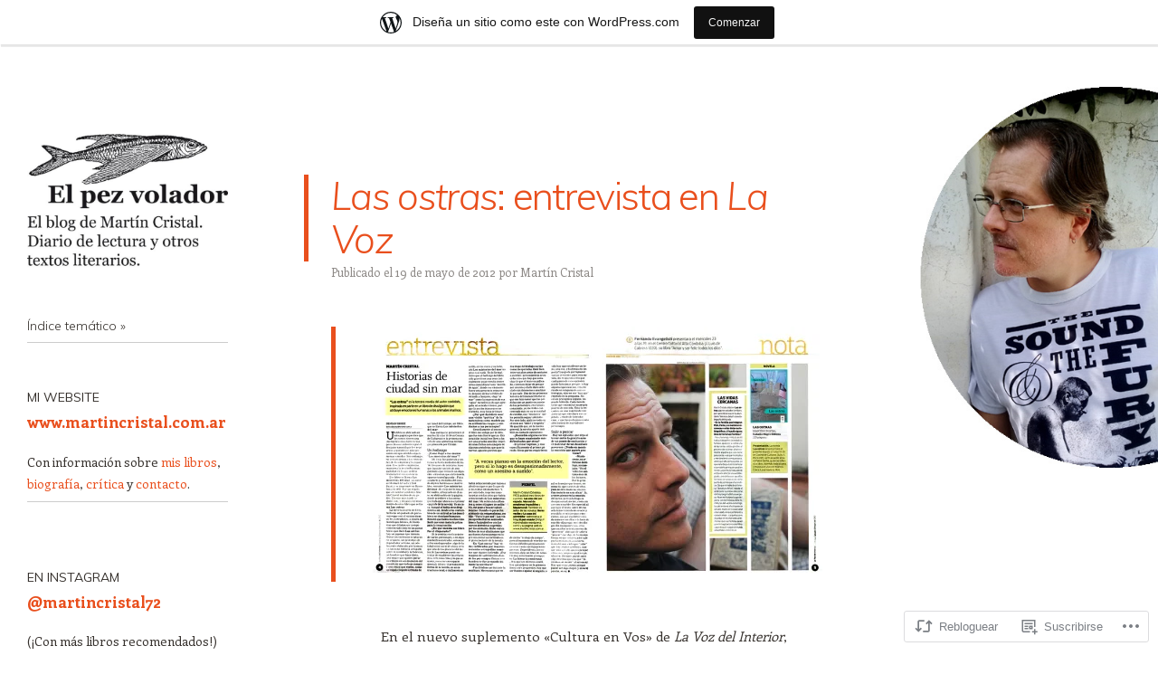

--- FILE ---
content_type: text/html; charset=UTF-8
request_url: https://elpezvolador.wordpress.com/2012/05/19/las-ostras-entrevista-en-la-voz/
body_size: 22423
content:
<!DOCTYPE html>
<html lang="es">
<head>
<meta charset="UTF-8" />
<meta name="viewport" content="width=device-width" />
<link rel="profile" href="http://gmpg.org/xfn/11" />
<link rel="pingback" href="https://elpezvolador.wordpress.com/xmlrpc.php" />
<!--[if lt IE 9]>
<script src="https://s0.wp.com/wp-content/themes/pub/confit/js/html5.js?m=1347473624i" type="text/javascript"></script>
<![endif]-->

<title>Las ostras: entrevista en La Voz &#8211; El pez volador</title>
<meta name='robots' content='max-image-preview:large' />
<link rel='dns-prefetch' href='//s0.wp.com' />
<link rel='dns-prefetch' href='//fonts-api.wp.com' />
<link rel="alternate" type="application/rss+xml" title="El pez volador &raquo; Feed" href="https://elpezvolador.wordpress.com/feed/" />
<link rel="alternate" type="application/rss+xml" title="El pez volador &raquo; Feed de los comentarios" href="https://elpezvolador.wordpress.com/comments/feed/" />
<link rel="alternate" type="application/rss+xml" title="El pez volador &raquo; Comentario Las ostras: entrevista en La Voz del feed" href="https://elpezvolador.wordpress.com/2012/05/19/las-ostras-entrevista-en-la-voz/feed/" />
	<script type="text/javascript">
		/* <![CDATA[ */
		function addLoadEvent(func) {
			var oldonload = window.onload;
			if (typeof window.onload != 'function') {
				window.onload = func;
			} else {
				window.onload = function () {
					oldonload();
					func();
				}
			}
		}
		/* ]]> */
	</script>
	<link crossorigin='anonymous' rel='stylesheet' id='all-css-0-1' href='/_static/??-eJxtjNsKwjAQBX/IuBYl4oP4LWm6hDSbTchu6O+rpSheHudwZmCpxhdWZIXcTaUeIgvMqNX5tDFIZ8hl6oQCDckpTqYW0S/ae5Ed/C9STPjurvRzH6mEl5BdS6iRgxldg8f1c3nKt3wdznawp8PFHuc74SdLeQ==&cssminify=yes' type='text/css' media='all' />
<style id='wp-emoji-styles-inline-css'>

	img.wp-smiley, img.emoji {
		display: inline !important;
		border: none !important;
		box-shadow: none !important;
		height: 1em !important;
		width: 1em !important;
		margin: 0 0.07em !important;
		vertical-align: -0.1em !important;
		background: none !important;
		padding: 0 !important;
	}
/*# sourceURL=wp-emoji-styles-inline-css */
</style>
<link crossorigin='anonymous' rel='stylesheet' id='all-css-2-1' href='/wp-content/plugins/gutenberg-core/v22.2.0/build/styles/block-library/style.css?m=1764855221i&cssminify=yes' type='text/css' media='all' />
<style id='wp-block-library-inline-css'>
.has-text-align-justify {
	text-align:justify;
}
.has-text-align-justify{text-align:justify;}

/*# sourceURL=wp-block-library-inline-css */
</style><style id='global-styles-inline-css'>
:root{--wp--preset--aspect-ratio--square: 1;--wp--preset--aspect-ratio--4-3: 4/3;--wp--preset--aspect-ratio--3-4: 3/4;--wp--preset--aspect-ratio--3-2: 3/2;--wp--preset--aspect-ratio--2-3: 2/3;--wp--preset--aspect-ratio--16-9: 16/9;--wp--preset--aspect-ratio--9-16: 9/16;--wp--preset--color--black: #000000;--wp--preset--color--cyan-bluish-gray: #abb8c3;--wp--preset--color--white: #ffffff;--wp--preset--color--pale-pink: #f78da7;--wp--preset--color--vivid-red: #cf2e2e;--wp--preset--color--luminous-vivid-orange: #ff6900;--wp--preset--color--luminous-vivid-amber: #fcb900;--wp--preset--color--light-green-cyan: #7bdcb5;--wp--preset--color--vivid-green-cyan: #00d084;--wp--preset--color--pale-cyan-blue: #8ed1fc;--wp--preset--color--vivid-cyan-blue: #0693e3;--wp--preset--color--vivid-purple: #9b51e0;--wp--preset--gradient--vivid-cyan-blue-to-vivid-purple: linear-gradient(135deg,rgb(6,147,227) 0%,rgb(155,81,224) 100%);--wp--preset--gradient--light-green-cyan-to-vivid-green-cyan: linear-gradient(135deg,rgb(122,220,180) 0%,rgb(0,208,130) 100%);--wp--preset--gradient--luminous-vivid-amber-to-luminous-vivid-orange: linear-gradient(135deg,rgb(252,185,0) 0%,rgb(255,105,0) 100%);--wp--preset--gradient--luminous-vivid-orange-to-vivid-red: linear-gradient(135deg,rgb(255,105,0) 0%,rgb(207,46,46) 100%);--wp--preset--gradient--very-light-gray-to-cyan-bluish-gray: linear-gradient(135deg,rgb(238,238,238) 0%,rgb(169,184,195) 100%);--wp--preset--gradient--cool-to-warm-spectrum: linear-gradient(135deg,rgb(74,234,220) 0%,rgb(151,120,209) 20%,rgb(207,42,186) 40%,rgb(238,44,130) 60%,rgb(251,105,98) 80%,rgb(254,248,76) 100%);--wp--preset--gradient--blush-light-purple: linear-gradient(135deg,rgb(255,206,236) 0%,rgb(152,150,240) 100%);--wp--preset--gradient--blush-bordeaux: linear-gradient(135deg,rgb(254,205,165) 0%,rgb(254,45,45) 50%,rgb(107,0,62) 100%);--wp--preset--gradient--luminous-dusk: linear-gradient(135deg,rgb(255,203,112) 0%,rgb(199,81,192) 50%,rgb(65,88,208) 100%);--wp--preset--gradient--pale-ocean: linear-gradient(135deg,rgb(255,245,203) 0%,rgb(182,227,212) 50%,rgb(51,167,181) 100%);--wp--preset--gradient--electric-grass: linear-gradient(135deg,rgb(202,248,128) 0%,rgb(113,206,126) 100%);--wp--preset--gradient--midnight: linear-gradient(135deg,rgb(2,3,129) 0%,rgb(40,116,252) 100%);--wp--preset--font-size--small: 13px;--wp--preset--font-size--medium: 20px;--wp--preset--font-size--large: 36px;--wp--preset--font-size--x-large: 42px;--wp--preset--font-family--albert-sans: 'Albert Sans', sans-serif;--wp--preset--font-family--alegreya: Alegreya, serif;--wp--preset--font-family--arvo: Arvo, serif;--wp--preset--font-family--bodoni-moda: 'Bodoni Moda', serif;--wp--preset--font-family--bricolage-grotesque: 'Bricolage Grotesque', sans-serif;--wp--preset--font-family--cabin: Cabin, sans-serif;--wp--preset--font-family--chivo: Chivo, sans-serif;--wp--preset--font-family--commissioner: Commissioner, sans-serif;--wp--preset--font-family--cormorant: Cormorant, serif;--wp--preset--font-family--courier-prime: 'Courier Prime', monospace;--wp--preset--font-family--crimson-pro: 'Crimson Pro', serif;--wp--preset--font-family--dm-mono: 'DM Mono', monospace;--wp--preset--font-family--dm-sans: 'DM Sans', sans-serif;--wp--preset--font-family--dm-serif-display: 'DM Serif Display', serif;--wp--preset--font-family--domine: Domine, serif;--wp--preset--font-family--eb-garamond: 'EB Garamond', serif;--wp--preset--font-family--epilogue: Epilogue, sans-serif;--wp--preset--font-family--fahkwang: Fahkwang, sans-serif;--wp--preset--font-family--figtree: Figtree, sans-serif;--wp--preset--font-family--fira-sans: 'Fira Sans', sans-serif;--wp--preset--font-family--fjalla-one: 'Fjalla One', sans-serif;--wp--preset--font-family--fraunces: Fraunces, serif;--wp--preset--font-family--gabarito: Gabarito, system-ui;--wp--preset--font-family--ibm-plex-mono: 'IBM Plex Mono', monospace;--wp--preset--font-family--ibm-plex-sans: 'IBM Plex Sans', sans-serif;--wp--preset--font-family--ibarra-real-nova: 'Ibarra Real Nova', serif;--wp--preset--font-family--instrument-serif: 'Instrument Serif', serif;--wp--preset--font-family--inter: Inter, sans-serif;--wp--preset--font-family--josefin-sans: 'Josefin Sans', sans-serif;--wp--preset--font-family--jost: Jost, sans-serif;--wp--preset--font-family--libre-baskerville: 'Libre Baskerville', serif;--wp--preset--font-family--libre-franklin: 'Libre Franklin', sans-serif;--wp--preset--font-family--literata: Literata, serif;--wp--preset--font-family--lora: Lora, serif;--wp--preset--font-family--merriweather: Merriweather, serif;--wp--preset--font-family--montserrat: Montserrat, sans-serif;--wp--preset--font-family--newsreader: Newsreader, serif;--wp--preset--font-family--noto-sans-mono: 'Noto Sans Mono', sans-serif;--wp--preset--font-family--nunito: Nunito, sans-serif;--wp--preset--font-family--open-sans: 'Open Sans', sans-serif;--wp--preset--font-family--overpass: Overpass, sans-serif;--wp--preset--font-family--pt-serif: 'PT Serif', serif;--wp--preset--font-family--petrona: Petrona, serif;--wp--preset--font-family--piazzolla: Piazzolla, serif;--wp--preset--font-family--playfair-display: 'Playfair Display', serif;--wp--preset--font-family--plus-jakarta-sans: 'Plus Jakarta Sans', sans-serif;--wp--preset--font-family--poppins: Poppins, sans-serif;--wp--preset--font-family--raleway: Raleway, sans-serif;--wp--preset--font-family--roboto: Roboto, sans-serif;--wp--preset--font-family--roboto-slab: 'Roboto Slab', serif;--wp--preset--font-family--rubik: Rubik, sans-serif;--wp--preset--font-family--rufina: Rufina, serif;--wp--preset--font-family--sora: Sora, sans-serif;--wp--preset--font-family--source-sans-3: 'Source Sans 3', sans-serif;--wp--preset--font-family--source-serif-4: 'Source Serif 4', serif;--wp--preset--font-family--space-mono: 'Space Mono', monospace;--wp--preset--font-family--syne: Syne, sans-serif;--wp--preset--font-family--texturina: Texturina, serif;--wp--preset--font-family--urbanist: Urbanist, sans-serif;--wp--preset--font-family--work-sans: 'Work Sans', sans-serif;--wp--preset--spacing--20: 0.44rem;--wp--preset--spacing--30: 0.67rem;--wp--preset--spacing--40: 1rem;--wp--preset--spacing--50: 1.5rem;--wp--preset--spacing--60: 2.25rem;--wp--preset--spacing--70: 3.38rem;--wp--preset--spacing--80: 5.06rem;--wp--preset--shadow--natural: 6px 6px 9px rgba(0, 0, 0, 0.2);--wp--preset--shadow--deep: 12px 12px 50px rgba(0, 0, 0, 0.4);--wp--preset--shadow--sharp: 6px 6px 0px rgba(0, 0, 0, 0.2);--wp--preset--shadow--outlined: 6px 6px 0px -3px rgb(255, 255, 255), 6px 6px rgb(0, 0, 0);--wp--preset--shadow--crisp: 6px 6px 0px rgb(0, 0, 0);}:where(.is-layout-flex){gap: 0.5em;}:where(.is-layout-grid){gap: 0.5em;}body .is-layout-flex{display: flex;}.is-layout-flex{flex-wrap: wrap;align-items: center;}.is-layout-flex > :is(*, div){margin: 0;}body .is-layout-grid{display: grid;}.is-layout-grid > :is(*, div){margin: 0;}:where(.wp-block-columns.is-layout-flex){gap: 2em;}:where(.wp-block-columns.is-layout-grid){gap: 2em;}:where(.wp-block-post-template.is-layout-flex){gap: 1.25em;}:where(.wp-block-post-template.is-layout-grid){gap: 1.25em;}.has-black-color{color: var(--wp--preset--color--black) !important;}.has-cyan-bluish-gray-color{color: var(--wp--preset--color--cyan-bluish-gray) !important;}.has-white-color{color: var(--wp--preset--color--white) !important;}.has-pale-pink-color{color: var(--wp--preset--color--pale-pink) !important;}.has-vivid-red-color{color: var(--wp--preset--color--vivid-red) !important;}.has-luminous-vivid-orange-color{color: var(--wp--preset--color--luminous-vivid-orange) !important;}.has-luminous-vivid-amber-color{color: var(--wp--preset--color--luminous-vivid-amber) !important;}.has-light-green-cyan-color{color: var(--wp--preset--color--light-green-cyan) !important;}.has-vivid-green-cyan-color{color: var(--wp--preset--color--vivid-green-cyan) !important;}.has-pale-cyan-blue-color{color: var(--wp--preset--color--pale-cyan-blue) !important;}.has-vivid-cyan-blue-color{color: var(--wp--preset--color--vivid-cyan-blue) !important;}.has-vivid-purple-color{color: var(--wp--preset--color--vivid-purple) !important;}.has-black-background-color{background-color: var(--wp--preset--color--black) !important;}.has-cyan-bluish-gray-background-color{background-color: var(--wp--preset--color--cyan-bluish-gray) !important;}.has-white-background-color{background-color: var(--wp--preset--color--white) !important;}.has-pale-pink-background-color{background-color: var(--wp--preset--color--pale-pink) !important;}.has-vivid-red-background-color{background-color: var(--wp--preset--color--vivid-red) !important;}.has-luminous-vivid-orange-background-color{background-color: var(--wp--preset--color--luminous-vivid-orange) !important;}.has-luminous-vivid-amber-background-color{background-color: var(--wp--preset--color--luminous-vivid-amber) !important;}.has-light-green-cyan-background-color{background-color: var(--wp--preset--color--light-green-cyan) !important;}.has-vivid-green-cyan-background-color{background-color: var(--wp--preset--color--vivid-green-cyan) !important;}.has-pale-cyan-blue-background-color{background-color: var(--wp--preset--color--pale-cyan-blue) !important;}.has-vivid-cyan-blue-background-color{background-color: var(--wp--preset--color--vivid-cyan-blue) !important;}.has-vivid-purple-background-color{background-color: var(--wp--preset--color--vivid-purple) !important;}.has-black-border-color{border-color: var(--wp--preset--color--black) !important;}.has-cyan-bluish-gray-border-color{border-color: var(--wp--preset--color--cyan-bluish-gray) !important;}.has-white-border-color{border-color: var(--wp--preset--color--white) !important;}.has-pale-pink-border-color{border-color: var(--wp--preset--color--pale-pink) !important;}.has-vivid-red-border-color{border-color: var(--wp--preset--color--vivid-red) !important;}.has-luminous-vivid-orange-border-color{border-color: var(--wp--preset--color--luminous-vivid-orange) !important;}.has-luminous-vivid-amber-border-color{border-color: var(--wp--preset--color--luminous-vivid-amber) !important;}.has-light-green-cyan-border-color{border-color: var(--wp--preset--color--light-green-cyan) !important;}.has-vivid-green-cyan-border-color{border-color: var(--wp--preset--color--vivid-green-cyan) !important;}.has-pale-cyan-blue-border-color{border-color: var(--wp--preset--color--pale-cyan-blue) !important;}.has-vivid-cyan-blue-border-color{border-color: var(--wp--preset--color--vivid-cyan-blue) !important;}.has-vivid-purple-border-color{border-color: var(--wp--preset--color--vivid-purple) !important;}.has-vivid-cyan-blue-to-vivid-purple-gradient-background{background: var(--wp--preset--gradient--vivid-cyan-blue-to-vivid-purple) !important;}.has-light-green-cyan-to-vivid-green-cyan-gradient-background{background: var(--wp--preset--gradient--light-green-cyan-to-vivid-green-cyan) !important;}.has-luminous-vivid-amber-to-luminous-vivid-orange-gradient-background{background: var(--wp--preset--gradient--luminous-vivid-amber-to-luminous-vivid-orange) !important;}.has-luminous-vivid-orange-to-vivid-red-gradient-background{background: var(--wp--preset--gradient--luminous-vivid-orange-to-vivid-red) !important;}.has-very-light-gray-to-cyan-bluish-gray-gradient-background{background: var(--wp--preset--gradient--very-light-gray-to-cyan-bluish-gray) !important;}.has-cool-to-warm-spectrum-gradient-background{background: var(--wp--preset--gradient--cool-to-warm-spectrum) !important;}.has-blush-light-purple-gradient-background{background: var(--wp--preset--gradient--blush-light-purple) !important;}.has-blush-bordeaux-gradient-background{background: var(--wp--preset--gradient--blush-bordeaux) !important;}.has-luminous-dusk-gradient-background{background: var(--wp--preset--gradient--luminous-dusk) !important;}.has-pale-ocean-gradient-background{background: var(--wp--preset--gradient--pale-ocean) !important;}.has-electric-grass-gradient-background{background: var(--wp--preset--gradient--electric-grass) !important;}.has-midnight-gradient-background{background: var(--wp--preset--gradient--midnight) !important;}.has-small-font-size{font-size: var(--wp--preset--font-size--small) !important;}.has-medium-font-size{font-size: var(--wp--preset--font-size--medium) !important;}.has-large-font-size{font-size: var(--wp--preset--font-size--large) !important;}.has-x-large-font-size{font-size: var(--wp--preset--font-size--x-large) !important;}.has-albert-sans-font-family{font-family: var(--wp--preset--font-family--albert-sans) !important;}.has-alegreya-font-family{font-family: var(--wp--preset--font-family--alegreya) !important;}.has-arvo-font-family{font-family: var(--wp--preset--font-family--arvo) !important;}.has-bodoni-moda-font-family{font-family: var(--wp--preset--font-family--bodoni-moda) !important;}.has-bricolage-grotesque-font-family{font-family: var(--wp--preset--font-family--bricolage-grotesque) !important;}.has-cabin-font-family{font-family: var(--wp--preset--font-family--cabin) !important;}.has-chivo-font-family{font-family: var(--wp--preset--font-family--chivo) !important;}.has-commissioner-font-family{font-family: var(--wp--preset--font-family--commissioner) !important;}.has-cormorant-font-family{font-family: var(--wp--preset--font-family--cormorant) !important;}.has-courier-prime-font-family{font-family: var(--wp--preset--font-family--courier-prime) !important;}.has-crimson-pro-font-family{font-family: var(--wp--preset--font-family--crimson-pro) !important;}.has-dm-mono-font-family{font-family: var(--wp--preset--font-family--dm-mono) !important;}.has-dm-sans-font-family{font-family: var(--wp--preset--font-family--dm-sans) !important;}.has-dm-serif-display-font-family{font-family: var(--wp--preset--font-family--dm-serif-display) !important;}.has-domine-font-family{font-family: var(--wp--preset--font-family--domine) !important;}.has-eb-garamond-font-family{font-family: var(--wp--preset--font-family--eb-garamond) !important;}.has-epilogue-font-family{font-family: var(--wp--preset--font-family--epilogue) !important;}.has-fahkwang-font-family{font-family: var(--wp--preset--font-family--fahkwang) !important;}.has-figtree-font-family{font-family: var(--wp--preset--font-family--figtree) !important;}.has-fira-sans-font-family{font-family: var(--wp--preset--font-family--fira-sans) !important;}.has-fjalla-one-font-family{font-family: var(--wp--preset--font-family--fjalla-one) !important;}.has-fraunces-font-family{font-family: var(--wp--preset--font-family--fraunces) !important;}.has-gabarito-font-family{font-family: var(--wp--preset--font-family--gabarito) !important;}.has-ibm-plex-mono-font-family{font-family: var(--wp--preset--font-family--ibm-plex-mono) !important;}.has-ibm-plex-sans-font-family{font-family: var(--wp--preset--font-family--ibm-plex-sans) !important;}.has-ibarra-real-nova-font-family{font-family: var(--wp--preset--font-family--ibarra-real-nova) !important;}.has-instrument-serif-font-family{font-family: var(--wp--preset--font-family--instrument-serif) !important;}.has-inter-font-family{font-family: var(--wp--preset--font-family--inter) !important;}.has-josefin-sans-font-family{font-family: var(--wp--preset--font-family--josefin-sans) !important;}.has-jost-font-family{font-family: var(--wp--preset--font-family--jost) !important;}.has-libre-baskerville-font-family{font-family: var(--wp--preset--font-family--libre-baskerville) !important;}.has-libre-franklin-font-family{font-family: var(--wp--preset--font-family--libre-franklin) !important;}.has-literata-font-family{font-family: var(--wp--preset--font-family--literata) !important;}.has-lora-font-family{font-family: var(--wp--preset--font-family--lora) !important;}.has-merriweather-font-family{font-family: var(--wp--preset--font-family--merriweather) !important;}.has-montserrat-font-family{font-family: var(--wp--preset--font-family--montserrat) !important;}.has-newsreader-font-family{font-family: var(--wp--preset--font-family--newsreader) !important;}.has-noto-sans-mono-font-family{font-family: var(--wp--preset--font-family--noto-sans-mono) !important;}.has-nunito-font-family{font-family: var(--wp--preset--font-family--nunito) !important;}.has-open-sans-font-family{font-family: var(--wp--preset--font-family--open-sans) !important;}.has-overpass-font-family{font-family: var(--wp--preset--font-family--overpass) !important;}.has-pt-serif-font-family{font-family: var(--wp--preset--font-family--pt-serif) !important;}.has-petrona-font-family{font-family: var(--wp--preset--font-family--petrona) !important;}.has-piazzolla-font-family{font-family: var(--wp--preset--font-family--piazzolla) !important;}.has-playfair-display-font-family{font-family: var(--wp--preset--font-family--playfair-display) !important;}.has-plus-jakarta-sans-font-family{font-family: var(--wp--preset--font-family--plus-jakarta-sans) !important;}.has-poppins-font-family{font-family: var(--wp--preset--font-family--poppins) !important;}.has-raleway-font-family{font-family: var(--wp--preset--font-family--raleway) !important;}.has-roboto-font-family{font-family: var(--wp--preset--font-family--roboto) !important;}.has-roboto-slab-font-family{font-family: var(--wp--preset--font-family--roboto-slab) !important;}.has-rubik-font-family{font-family: var(--wp--preset--font-family--rubik) !important;}.has-rufina-font-family{font-family: var(--wp--preset--font-family--rufina) !important;}.has-sora-font-family{font-family: var(--wp--preset--font-family--sora) !important;}.has-source-sans-3-font-family{font-family: var(--wp--preset--font-family--source-sans-3) !important;}.has-source-serif-4-font-family{font-family: var(--wp--preset--font-family--source-serif-4) !important;}.has-space-mono-font-family{font-family: var(--wp--preset--font-family--space-mono) !important;}.has-syne-font-family{font-family: var(--wp--preset--font-family--syne) !important;}.has-texturina-font-family{font-family: var(--wp--preset--font-family--texturina) !important;}.has-urbanist-font-family{font-family: var(--wp--preset--font-family--urbanist) !important;}.has-work-sans-font-family{font-family: var(--wp--preset--font-family--work-sans) !important;}
/*# sourceURL=global-styles-inline-css */
</style>

<style id='classic-theme-styles-inline-css'>
/*! This file is auto-generated */
.wp-block-button__link{color:#fff;background-color:#32373c;border-radius:9999px;box-shadow:none;text-decoration:none;padding:calc(.667em + 2px) calc(1.333em + 2px);font-size:1.125em}.wp-block-file__button{background:#32373c;color:#fff;text-decoration:none}
/*# sourceURL=/wp-includes/css/classic-themes.min.css */
</style>
<link crossorigin='anonymous' rel='stylesheet' id='all-css-4-1' href='/_static/??-eJx9jkEKwkAMRS9kDLZWcSGepTONdWQyDU2G6u1NEVeKm/D5vMcPLgJxKkbFkCtIrmMqinGayXuW3tAJpiH1lIkd20bVDf7WljSMZK7rJ4PR478iPgMhyEyq4JdTZbCbb+mX965RavAPyzUZqj0zrdyFz7vjvmsOTXtq7y9w5E/+&cssminify=yes' type='text/css' media='all' />
<link rel='stylesheet' id='confit-font-muli-css' href='https://fonts-api.wp.com/css?family=Muli:300,400,300italic,400italic' media='all' />
<link rel='stylesheet' id='confit-font-enriqueta-css' href='https://fonts-api.wp.com/css?family=Enriqueta:400,700&#038;subset=latin,latin-ext' media='all' />
<link crossorigin='anonymous' rel='stylesheet' id='all-css-8-1' href='/_static/??-eJx9i0EOwjAMBD+EMYWC4IB4Sxu5wSixo9pR1d+T3sqF285qBpcCQcVJHP1NmQxLHbFdEzuyBDRfE8FSguZjMDvgrsgVSqqRxXCmMWlsM2KzdvgviqSQNAzOKj8AUxp43tJXfnb9/Xa6PrrL+fMFv6VAfA==&cssminify=yes' type='text/css' media='all' />
<link crossorigin='anonymous' rel='stylesheet' id='print-css-9-1' href='/wp-content/mu-plugins/global-print/global-print.css?m=1465851035i&cssminify=yes' type='text/css' media='print' />
<style id='jetpack-global-styles-frontend-style-inline-css'>
:root { --font-headings: unset; --font-base: unset; --font-headings-default: -apple-system,BlinkMacSystemFont,"Segoe UI",Roboto,Oxygen-Sans,Ubuntu,Cantarell,"Helvetica Neue",sans-serif; --font-base-default: -apple-system,BlinkMacSystemFont,"Segoe UI",Roboto,Oxygen-Sans,Ubuntu,Cantarell,"Helvetica Neue",sans-serif;}
/*# sourceURL=jetpack-global-styles-frontend-style-inline-css */
</style>
<link crossorigin='anonymous' rel='stylesheet' id='all-css-12-1' href='/_static/??-eJyNjcsKAjEMRX/IGtQZBxfip0hMS9sxTYppGfx7H7gRN+7ugcs5sFRHKi1Ig9Jd5R6zGMyhVaTrh8G6QFHfORhYwlvw6P39PbPENZmt4G/ROQuBKWVkxxrVvuBH1lIoz2waILJekF+HUzlupnG3nQ77YZwfuRJIaQ==&cssminify=yes' type='text/css' media='all' />
<script type="text/javascript" id="jetpack_related-posts-js-extra">
/* <![CDATA[ */
var related_posts_js_options = {"post_heading":"h4"};
//# sourceURL=jetpack_related-posts-js-extra
/* ]]> */
</script>
<script type="text/javascript" id="wpcom-actionbar-placeholder-js-extra">
/* <![CDATA[ */
var actionbardata = {"siteID":"3370194","postID":"4721","siteURL":"https://elpezvolador.wordpress.com","xhrURL":"https://elpezvolador.wordpress.com/wp-admin/admin-ajax.php","nonce":"8d63a61e57","isLoggedIn":"","statusMessage":"","subsEmailDefault":"instantly","proxyScriptUrl":"https://s0.wp.com/wp-content/js/wpcom-proxy-request.js?m=1513050504i&amp;ver=20211021","shortlink":"https://wp.me/pe8JY-1e9","i18n":{"followedText":"Las nuevas entradas de este sitio aparecer\u00e1n ahora en tu \u003Ca href=\"https://wordpress.com/reader\"\u003ELector\u003C/a\u003E","foldBar":"Contraer esta barra","unfoldBar":"Expandir esta barra","shortLinkCopied":"El enlace corto se ha copiado al portapapeles."}};
//# sourceURL=wpcom-actionbar-placeholder-js-extra
/* ]]> */
</script>
<script type="text/javascript" id="jetpack-mu-wpcom-settings-js-before">
/* <![CDATA[ */
var JETPACK_MU_WPCOM_SETTINGS = {"assetsUrl":"https://s0.wp.com/wp-content/mu-plugins/jetpack-mu-wpcom-plugin/sun/jetpack_vendor/automattic/jetpack-mu-wpcom/src/build/"};
//# sourceURL=jetpack-mu-wpcom-settings-js-before
/* ]]> */
</script>
<script crossorigin='anonymous' type='text/javascript'  src='/_static/??-eJx1jcEOwiAQRH9IunJo2ovxU0yFTQPCguyS2r8XE0zqwdNkMi9vYMvKJBIkgVhVDnV1xOBR8mIevQNXgpsjA/fqgoWCYRG0KicW/m1DdDR4PsHB6xsTROWSXvt3a7JQLfJn9M+KZe9xFPyFVHRraacdvsaLnsbxrPU0z/4NC+ROAA=='></script>
<script type="text/javascript" id="rlt-proxy-js-after">
/* <![CDATA[ */
	rltInitialize( {"token":null,"iframeOrigins":["https:\/\/widgets.wp.com"]} );
//# sourceURL=rlt-proxy-js-after
/* ]]> */
</script>
<link rel="EditURI" type="application/rsd+xml" title="RSD" href="https://elpezvolador.wordpress.com/xmlrpc.php?rsd" />
<meta name="generator" content="WordPress.com" />
<link rel="canonical" href="https://elpezvolador.wordpress.com/2012/05/19/las-ostras-entrevista-en-la-voz/" />
<link rel='shortlink' href='https://wp.me/pe8JY-1e9' />
<link rel="alternate" type="application/json+oembed" href="https://public-api.wordpress.com/oembed/?format=json&amp;url=https%3A%2F%2Felpezvolador.wordpress.com%2F2012%2F05%2F19%2Flas-ostras-entrevista-en-la-voz%2F&amp;for=wpcom-auto-discovery" /><link rel="alternate" type="application/xml+oembed" href="https://public-api.wordpress.com/oembed/?format=xml&amp;url=https%3A%2F%2Felpezvolador.wordpress.com%2F2012%2F05%2F19%2Flas-ostras-entrevista-en-la-voz%2F&amp;for=wpcom-auto-discovery" />
<!-- Jetpack Open Graph Tags -->
<meta property="og:type" content="article" />
<meta property="og:title" content="Las ostras: entrevista en La Voz" />
<meta property="og:url" content="https://elpezvolador.wordpress.com/2012/05/19/las-ostras-entrevista-en-la-voz/" />
<meta property="og:description" content="Con motivo de la presentación de LAS OSTRAS, hoy salió una entrevista con muy buenas preguntas de Demian Orosz en el nuevo suplemento «Cultura en Vos» de La Voz del Interior. La nota se puede leer …" />
<meta property="article:published_time" content="2012-05-19T19:37:48+00:00" />
<meta property="article:modified_time" content="2013-03-31T19:36:46+00:00" />
<meta property="og:site_name" content="El pez volador" />
<meta property="og:image" content="https://elpezvolador.wordpress.com/wp-content/uploads/2012/05/nota-en-la-voz.jpg" />
<meta property="og:image:secure_url" content="https://elpezvolador.wordpress.com/wp-content/uploads/2012/05/nota-en-la-voz.jpg" />
<meta property="og:image:width" content="500" />
<meta property="og:image:height" content="282" />
<meta property="og:image:alt" content="" />
<meta property="og:locale" content="es_ES" />
<meta property="fb:app_id" content="249643311490" />
<meta property="article:publisher" content="https://www.facebook.com/WordPresscom" />
<meta name="twitter:creator" content="@martincristal72" />
<meta name="twitter:site" content="@martincristal72" />
<meta name="twitter:text:title" content="&lt;i&gt;Las ostras&lt;/i&gt;: entrevista en &lt;i&gt;La Voz&lt;/i&gt;" />
<meta name="twitter:image" content="https://elpezvolador.wordpress.com/wp-content/uploads/2012/05/nota-en-la-voz.jpg?w=640" />
<meta name="twitter:card" content="summary_large_image" />

<!-- End Jetpack Open Graph Tags -->
<link rel="shortcut icon" type="image/x-icon" href="https://secure.gravatar.com/blavatar/a216c05d92f226eb719d9e096d603b599704497ba8e50bc2b9eeac0c130beeb9?s=32" sizes="16x16" />
<link rel="icon" type="image/x-icon" href="https://secure.gravatar.com/blavatar/a216c05d92f226eb719d9e096d603b599704497ba8e50bc2b9eeac0c130beeb9?s=32" sizes="16x16" />
<link rel="apple-touch-icon" href="https://secure.gravatar.com/blavatar/a216c05d92f226eb719d9e096d603b599704497ba8e50bc2b9eeac0c130beeb9?s=114" />
<link rel='openid.server' href='https://elpezvolador.wordpress.com/?openidserver=1' />
<link rel='openid.delegate' href='https://elpezvolador.wordpress.com/' />
<link rel="search" type="application/opensearchdescription+xml" href="https://elpezvolador.wordpress.com/osd.xml" title="El pez volador" />
<link rel="search" type="application/opensearchdescription+xml" href="https://s1.wp.com/opensearch.xml" title="WordPress.com" />
<meta name="theme-color" content="#ffffff" />
<meta name="description" content="Con motivo de la presentación de LAS OSTRAS, hoy salió una entrevista con muy buenas preguntas de Demian Orosz en el nuevo suplemento &quot;Cultura en Vos&quot; de La Voz del Interior. La nota se puede leer íntegra en http://vos.lavoz.com.ar/libros/historias-agua-0" />
	<style type="text/css">
			.site-title,
		.site-description {
			position: absolute !important;
			clip: rect(1px 1px 1px 1px); /* IE6, IE7 */
			clip: rect(1px, 1px, 1px, 1px);
		}
		</style>
	<style type="text/css" id="custom-background-css">
	body.custom-background { background-color: #ffffff; background-image: url('https://elpezvolador.files.wordpress.com/2019/03/fondo-autor.jpg'); background-repeat: no-repeat; background-position: top left; background-attachment: fixed; }
	</style>
<link crossorigin='anonymous' rel='stylesheet' id='all-css-0-3' href='/_static/??-eJyNjM0KgzAQBl9I/ag/lR6KjyK6LhJNNsHN4uuXQuvZ4wzD4EwlRcksGcHK5G11otg4p4n2H0NNMDohzD7SrtDTJT4qUi1wexDiYp4VNB3RlP3V/MX3N4T3o++aun892277AK5vOq4=&cssminify=yes' type='text/css' media='all' />
</head>

<body class="wp-singular post-template-default single single-post postid-4721 single-format-standard custom-background wp-theme-pubconfit customizer-styles-applied jetpack-reblog-enabled has-marketing-bar has-marketing-bar-theme-confit">

<div id="wrapper">
	<div id="page" class="hfeed site">
				<header id="masthead" class="site-header" role="banner">

							<div class="header-image">
					<a href="https://elpezvolador.wordpress.com/" title="El pez volador" rel="home">
						<img src="https://elpezvolador.wordpress.com/wp-content/uploads/2014/07/cropped-head-cristal-pez-volador-600pxb.jpg" width="600" height="600" alt="" />
					</a>
				</div>
			
			<a href="https://elpezvolador.wordpress.com/" class="site-logo-link" rel="home" itemprop="url"></a>
			<hgroup>
				<h1 class="site-title"><a href="https://elpezvolador.wordpress.com/" title="El pez volador" rel="home">El pez volador</a></h1>
				<h2 class="site-description">Blog de literatura de Martín Cristal. Diario de lectura y otros textos</h2>
			</hgroup>

			<nav role="navigation" class="site-navigation main-navigation">
				<h1 class="assistive-text">Navegación</h1>
				<div class="assistive-text skip-link"><a href="#content" title="Saltar al contenido.">Saltar al contenido.</a></div>

				<div class="menu-principal-container"><ul id="menu-principal" class="menu"><li id="menu-item-8944" class="menu-item menu-item-type-post_type menu-item-object-page menu-item-has-children menu-item-8944"><a href="https://elpezvolador.wordpress.com/indice-general/">Índice temático »</a>
<ul class="sub-menu">
	<li id="menu-item-8946" class="menu-item menu-item-type-taxonomy menu-item-object-category menu-item-8946"><a href="https://elpezvolador.wordpress.com/category/narrar-y-leer/">Narrar y leer: apuntes</a></li>
	<li id="menu-item-8950" class="menu-item menu-item-type-custom menu-item-object-custom menu-item-has-children menu-item-8950"><a href="https://elpezvolador.wordpress.com/tag/resena/">Reseñas de libros »</a>
	<ul class="sub-menu">
		<li id="menu-item-8958" class="menu-item menu-item-type-taxonomy menu-item-object-category menu-item-8958"><a href="https://elpezvolador.wordpress.com/category/literatura-en-castellano/literatura-argentina/">Literatura argentina</a></li>
		<li id="menu-item-8959" class="menu-item menu-item-type-taxonomy menu-item-object-category menu-item-8959"><a href="https://elpezvolador.wordpress.com/category/literatura-en-castellano/">Literatura en castellano</a></li>
		<li id="menu-item-8960" class="menu-item menu-item-type-taxonomy menu-item-object-category menu-item-8960"><a href="https://elpezvolador.wordpress.com/category/literatura-en-otras-lenguas/">Literatura en otras lenguas</a></li>
		<li id="menu-item-8963" class="menu-item menu-item-type-custom menu-item-object-custom menu-item-8963"><a href="https://elpezvolador.wordpress.com/tag/libro-recomendado-en-la-voz/">Libros recomendados en el diario La Voz</a></li>
		<li id="menu-item-9317" class="menu-item menu-item-type-custom menu-item-object-custom menu-item-9317"><a href="https://elpezvolador.wordpress.com/indice-general/#lo-mejor-del-ano">Lo mejor de cada año</a></li>
	</ul>
</li>
	<li id="menu-item-8951" class="menu-item menu-item-type-custom menu-item-object-custom menu-item-8951"><a href="https://elpezvolador.wordpress.com/tag/esquema">Infografías literarias</a></li>
	<li id="menu-item-8947" class="menu-item menu-item-type-taxonomy menu-item-object-category menu-item-8947"><a href="https://elpezvolador.wordpress.com/category/ciencia-ficcion/">Ciencia ficción</a></li>
	<li id="menu-item-8949" class="menu-item menu-item-type-custom menu-item-object-custom menu-item-8949"><a href="https://elpezvolador.wordpress.com/tag/historieta/">Historietas</a></li>
	<li id="menu-item-8948" class="menu-item menu-item-type-taxonomy menu-item-object-category menu-item-has-children menu-item-8948"><a href="https://elpezvolador.wordpress.com/category/clasicos-universales/">Clásicos universales »</a>
	<ul class="sub-menu">
		<li id="menu-item-8954" class="menu-item menu-item-type-custom menu-item-object-custom menu-item-8954"><a href="https://elpezvolador.wordpress.com/2010/06/08/la-iliada-en-graficos-indice/">Ilíada</a></li>
		<li id="menu-item-8953" class="menu-item menu-item-type-taxonomy menu-item-object-category menu-item-8953"><a href="https://elpezvolador.wordpress.com/category/clasicos-universales/divina-comedia/">Divina Comedia</a></li>
		<li id="menu-item-8952" class="menu-item menu-item-type-taxonomy menu-item-object-category menu-item-8952"><a href="https://elpezvolador.wordpress.com/category/clasicos-universales/don-quijote/">Don Quijote</a></li>
		<li id="menu-item-8955" class="menu-item menu-item-type-taxonomy menu-item-object-category menu-item-8955"><a href="https://elpezvolador.wordpress.com/category/clasicos-universales/ulises/">Ulises</a></li>
		<li id="menu-item-8956" class="menu-item menu-item-type-taxonomy menu-item-object-category menu-item-8956"><a href="https://elpezvolador.wordpress.com/category/clasicos-universales/otros/">Otros</a></li>
	</ul>
</li>
	<li id="menu-item-9410" class="menu-item menu-item-type-taxonomy menu-item-object-category menu-item-9410"><a href="https://elpezvolador.wordpress.com/category/otras-artes/">Otras artes</a></li>
	<li id="menu-item-8961" class="menu-item menu-item-type-taxonomy menu-item-object-category current-post-ancestor current-menu-parent current-post-parent menu-item-8961"><a href="https://elpezvolador.wordpress.com/category/actividades/">Mis actividades</a></li>
	<li id="menu-item-8962" class="menu-item menu-item-type-custom menu-item-object-custom menu-item-8962"><a href="https://elpezvolador.wordpress.com/indice-general/#libros-de-cristal">Referencias a mis libros</a></li>
</ul>
</li>
</ul></div>			</nav><!-- .site-navigation .main-navigation -->
		</header><!-- #masthead .site-header -->

		<div id="main" class="site-main">

		<div id="primary" class="content-area">
			<div id="content" class="site-content" role="main">

			
					<nav role="navigation" id="nav-above" class="site-navigation post-navigation">
		<h1 class="assistive-text">Navegador de artículos</h1>

	
		<div class="nav-previous"><a href="https://elpezvolador.wordpress.com/2012/05/16/las-ostras-adelanto-del-capitulo-1/" rel="prev"><span class="meta-nav">&larr;</span> <i>Las ostras</i>: adelanto del capítulo 1</a></div>		<div class="nav-next"><a href="https://elpezvolador.wordpress.com/2012/05/22/las-ostras-presentamos-la-novela-hoy/" rel="next"><i>Las ostras</i>: la novela se presenta hoy <span class="meta-nav">&rarr;</span></a></div>
	
	</nav><!-- #nav-above -->
	
				
<article id="post-4721" class="post-4721 post type-post status-publish format-standard hentry category-actividades tag-38494 tag-argentina tag-autores-argentinos tag-autores-contemporaneos tag-autores-cordobeses tag-cordoba tag-cultura-en-vos tag-demian-orosz tag-entrevista tag-escritores-argentinos tag-escritores-cordobeses tag-la-voz-del-interior tag-las-ostras tag-libros tag-literatura tag-martin-cristal tag-nota tag-novela tag-tetralogia tag-vos">
	<header class="entry-header">
		<h1 class="entry-title"><i>Las ostras</i>: entrevista en <i>La Voz</i></h1>

		<div class="entry-meta">
		Publicado el <a href="https://elpezvolador.wordpress.com/2012/05/19/las-ostras-entrevista-en-la-voz/" title="16:37" rel="bookmark"><time class="entry-date" datetime="2012-05-19T16:37:48-03:00" pubdate>19 de mayo de 2012</time></a><span class="byline"> por <span class="author vcard"><a class="url fn n" href="https://elpezvolador.wordpress.com/author/ferneteishon/" title="Ver todas las entradas de Martín Cristal" rel="author">Martín Cristal</a></span></span>		</div><!-- .entry-meta -->
	</header><!-- .entry-header -->

	<div class="entry-content">
		<blockquote><p><a href="http://vos.lavoz.com.ar/libros/historias-agua-0" target="_blank"><img data-attachment-id="4722" data-permalink="https://elpezvolador.wordpress.com/2012/05/19/las-ostras-entrevista-en-la-voz/nota-en-la-voz/#main" data-orig-file="https://elpezvolador.wordpress.com/wp-content/uploads/2012/05/nota-en-la-voz.jpg" data-orig-size="1358,768" data-comments-opened="1" data-image-meta="{&quot;aperture&quot;:&quot;8.9&quot;,&quot;credit&quot;:&quot;&quot;,&quot;camera&quot;:&quot;Fujifilm A170 A180&quot;,&quot;caption&quot;:&quot;&quot;,&quot;created_timestamp&quot;:&quot;1326931262&quot;,&quot;copyright&quot;:&quot;&quot;,&quot;focal_length&quot;:&quot;13.7&quot;,&quot;iso&quot;:&quot;100&quot;,&quot;shutter_speed&quot;:&quot;0.004&quot;,&quot;title&quot;:&quot;&quot;}" data-image-title="Nota en La Voz" data-image-description="" data-image-caption="" data-medium-file="https://elpezvolador.wordpress.com/wp-content/uploads/2012/05/nota-en-la-voz.jpg?w=300" data-large-file="https://elpezvolador.wordpress.com/wp-content/uploads/2012/05/nota-en-la-voz.jpg?w=558" class="aligncenter size-full wp-image-4722" title="Leer en el website del suplemento Vos" alt="" src="https://elpezvolador.wordpress.com/wp-content/uploads/2012/05/nota-en-la-voz.jpg?w=558"   srcset="https://elpezvolador.wordpress.com/wp-content/uploads/2012/05/nota-en-la-voz.jpg?w=500&amp;h=283 500w, https://elpezvolador.wordpress.com/wp-content/uploads/2012/05/nota-en-la-voz.jpg?w=1000&amp;h=566 1000w, https://elpezvolador.wordpress.com/wp-content/uploads/2012/05/nota-en-la-voz.jpg?w=128&amp;h=72 128w, https://elpezvolador.wordpress.com/wp-content/uploads/2012/05/nota-en-la-voz.jpg?w=300&amp;h=170 300w, https://elpezvolador.wordpress.com/wp-content/uploads/2012/05/nota-en-la-voz.jpg?w=768&amp;h=434 768w" sizes="(max-width: 500px) 100vw, 500px" /></a></p></blockquote>
<p style="text-align:center;">En el nuevo suplemento «Cultura en Vos» de <em>La Voz del Interior</em>,<br />
hoy salió una entrevista con muy buenas preguntas de Demian Orosz<br />
con motivo de la presentación de mi nueva novela,<strong><em> Las ostras</em>.</strong></p>
<p style="text-align:center;">La nota se puede leer íntegra en el website del suplemento:</p>
<p style="text-align:center;"><a title="&quot;Historias de agua&quot;, en Vos (19/05/12)" href="http://vos.lavoz.com.ar/libros/historias-agua-0" target="_blank"><span style="font-size:20px;line-height:150%;">Leer nota completa</span></a></p>
<p><span style="color:#ffffff;">|</span></p>
<div id="jp-post-flair" class="sharedaddy sd-like-enabled sd-sharing-enabled"><div class="sharedaddy sd-sharing-enabled"><div class="robots-nocontent sd-block sd-social sd-social-icon-text sd-sharing"><div class="sd-content"><ul><li class="share-facebook"><a rel="nofollow noopener noreferrer"
				data-shared="sharing-facebook-4721"
				class="share-facebook sd-button share-icon"
				href="https://elpezvolador.wordpress.com/2012/05/19/las-ostras-entrevista-en-la-voz/?share=facebook"
				target="_blank"
				aria-labelledby="sharing-facebook-4721"
				>
				<span id="sharing-facebook-4721" hidden>Comparte en Facebook (Se abre en una ventana nueva)</span>
				<span>Facebook</span>
			</a></li><li class="share-twitter"><a rel="nofollow noopener noreferrer"
				data-shared="sharing-twitter-4721"
				class="share-twitter sd-button share-icon"
				href="https://elpezvolador.wordpress.com/2012/05/19/las-ostras-entrevista-en-la-voz/?share=twitter"
				target="_blank"
				aria-labelledby="sharing-twitter-4721"
				>
				<span id="sharing-twitter-4721" hidden>Compartir en X (Se abre en una ventana nueva)</span>
				<span>X</span>
			</a></li><li class="share-pinterest"><a rel="nofollow noopener noreferrer"
				data-shared="sharing-pinterest-4721"
				class="share-pinterest sd-button share-icon"
				href="https://elpezvolador.wordpress.com/2012/05/19/las-ostras-entrevista-en-la-voz/?share=pinterest"
				target="_blank"
				aria-labelledby="sharing-pinterest-4721"
				>
				<span id="sharing-pinterest-4721" hidden>Share on Pinterest (Se abre en una ventana nueva)</span>
				<span>Pinterest</span>
			</a></li><li class="share-jetpack-whatsapp"><a rel="nofollow noopener noreferrer"
				data-shared="sharing-whatsapp-4721"
				class="share-jetpack-whatsapp sd-button share-icon"
				href="https://elpezvolador.wordpress.com/2012/05/19/las-ostras-entrevista-en-la-voz/?share=jetpack-whatsapp"
				target="_blank"
				aria-labelledby="sharing-whatsapp-4721"
				>
				<span id="sharing-whatsapp-4721" hidden>Compartir en WhatsApp (Se abre en una ventana nueva)</span>
				<span>WhatsApp</span>
			</a></li><li class="share-reddit"><a rel="nofollow noopener noreferrer"
				data-shared="sharing-reddit-4721"
				class="share-reddit sd-button share-icon"
				href="https://elpezvolador.wordpress.com/2012/05/19/las-ostras-entrevista-en-la-voz/?share=reddit"
				target="_blank"
				aria-labelledby="sharing-reddit-4721"
				>
				<span id="sharing-reddit-4721" hidden>Compartir en Reddit (Se abre en una ventana nueva)</span>
				<span>Reddit</span>
			</a></li><li class="share-end"></li></ul></div></div></div><div class='sharedaddy sd-block sd-like jetpack-likes-widget-wrapper jetpack-likes-widget-unloaded' id='like-post-wrapper-3370194-4721-6970435fe39d7' data-src='//widgets.wp.com/likes/index.html?ver=20260121#blog_id=3370194&amp;post_id=4721&amp;origin=elpezvolador.wordpress.com&amp;obj_id=3370194-4721-6970435fe39d7' data-name='like-post-frame-3370194-4721-6970435fe39d7' data-title='Me gusta o Compartir'><div class='likes-widget-placeholder post-likes-widget-placeholder' style='height: 55px;'><span class='button'><span>Me gusta</span></span> <span class='loading'>Cargando...</span></div><span class='sd-text-color'></span><a class='sd-link-color'></a></div>
<div id='jp-relatedposts' class='jp-relatedposts' >
	<h3 class="jp-relatedposts-headline"><em>Relacionado</em></h3>
</div></div>			</div><!-- .entry-content -->

	<footer class="entry-meta">
		
		Esta entrada fue publicada en <a href="https://elpezvolador.wordpress.com/category/actividades/" rel="category tag">Actividades</a> y etiquetada <a href="https://elpezvolador.wordpress.com/tag/2012/" rel="tag">2012</a>, <a href="https://elpezvolador.wordpress.com/tag/argentina/" rel="tag">Argentina</a>, <a href="https://elpezvolador.wordpress.com/tag/autores-argentinos/" rel="tag">Autores argentinos</a>, <a href="https://elpezvolador.wordpress.com/tag/autores-contemporaneos/" rel="tag">Autores contemporáneos</a>, <a href="https://elpezvolador.wordpress.com/tag/autores-cordobeses/" rel="tag">Autores cordobeses</a>, <a href="https://elpezvolador.wordpress.com/tag/cordoba/" rel="tag">Córdoba</a>, <a href="https://elpezvolador.wordpress.com/tag/cultura-en-vos/" rel="tag">Cultura en Vos</a>, <a href="https://elpezvolador.wordpress.com/tag/demian-orosz/" rel="tag">Demian Orosz</a>, <a href="https://elpezvolador.wordpress.com/tag/entrevista/" rel="tag">Entrevista</a>, <a href="https://elpezvolador.wordpress.com/tag/escritores-argentinos/" rel="tag">Escritores argentinos</a>, <a href="https://elpezvolador.wordpress.com/tag/escritores-cordobeses/" rel="tag">Escritores cordobeses</a>, <a href="https://elpezvolador.wordpress.com/tag/la-voz-del-interior/" rel="tag">La Voz del Interior</a>, <a href="https://elpezvolador.wordpress.com/tag/las-ostras/" rel="tag">Las ostras</a>, <a href="https://elpezvolador.wordpress.com/tag/libros/" rel="tag">Libros</a>, <a href="https://elpezvolador.wordpress.com/tag/literatura/" rel="tag">Literatura</a>, <a href="https://elpezvolador.wordpress.com/tag/martin-cristal/" rel="tag">Martín Cristal</a>, <a href="https://elpezvolador.wordpress.com/tag/nota/" rel="tag">Nota</a>, <a href="https://elpezvolador.wordpress.com/tag/novela/" rel="tag">Novela</a>, <a href="https://elpezvolador.wordpress.com/tag/tetralogia/" rel="tag">Tetralogía</a>, <a href="https://elpezvolador.wordpress.com/tag/vos/" rel="tag">Vos</a>. Guarda el <a href="https://elpezvolador.wordpress.com/2012/05/19/las-ostras-entrevista-en-la-voz/" title="Enlace Permanente a Las ostras: entrevista en La Voz" rel="bookmark">enlace permanente</a>.
			</footer><!-- .entry-meta -->
</article><!-- #post-4721 -->

					<nav role="navigation" id="nav-below" class="site-navigation post-navigation">
		<h1 class="assistive-text">Navegador de artículos</h1>

	
		<div class="nav-previous"><a href="https://elpezvolador.wordpress.com/2012/05/16/las-ostras-adelanto-del-capitulo-1/" rel="prev"><span class="meta-nav">&larr;</span> <i>Las ostras</i>: adelanto del capítulo 1</a></div>		<div class="nav-next"><a href="https://elpezvolador.wordpress.com/2012/05/22/las-ostras-presentamos-la-novela-hoy/" rel="next"><i>Las ostras</i>: la novela se presenta hoy <span class="meta-nav">&rarr;</span></a></div>
	
	</nav><!-- #nav-below -->
	
				

	<div id="comments" class="comments-area">

	
			<h2 class="comments-title">
			11 pensamientos en &ldquo;<span><i>Las ostras</i>: entrevista en <i>La Voz</i></span>&rdquo;		</h2>

		<ol class="commentlist">
				<li class="comment even thread-even depth-1" id="li-comment-1505">
		<article id="comment-1505" class="comment">
			<footer class="clear">
				<div class="comment-author vcard">
					<span></span>
					<cite class="fn"><a href="http://www.elsordidotopico.blogspot.com" class="url" rel="ugc external nofollow">Cezary Novek</a></cite>				</div><!-- .comment-author .vcard -->

				<div class="comment-meta commentmetadata">
					<a href="https://elpezvolador.wordpress.com/2012/05/19/las-ostras-entrevista-en-la-voz/#comment-1505"><time pubdate datetime="2012-05-19T18:46:49-03:00">
					19 de mayo de 2012 en 18:46					</time></a>
														</div><!-- .comment-meta .commentmetadata -->
			</footer>

			<div class="comment-content">
				<p>Interesante. En la tradición que mencionás en la entrevista, no quería dejar de recomendarte Vida y opiniones del caballero Tristram Shandy, de Laurence Sterne (1713-1768); que es una novela considerada precursora de Cortázar y Joyce, heredera de Cervantes y Rabelais. Muy divertida pero no tan conocida como debiera ser. Es una novela que se adelanta a las vanguardias narrativas del siglo XX, pero escrita cuando recién el género empezaba a gatear. Saludos y felicitaciones por el nuevo título.</p>
							</div>

		</article><!-- #comment-## -->

	</li><!-- #comment-## -->
	<li class="comment odd alt thread-odd thread-alt depth-1" id="li-comment-1507">
		<article id="comment-1507" class="comment">
			<footer class="clear">
				<div class="comment-author vcard">
					<span></span>
					<cite class="fn"><a href="http://energumenia.blogspot.com" class="url" rel="ugc external nofollow">Alejandro Pablo Drallny</a></cite>				</div><!-- .comment-author .vcard -->

				<div class="comment-meta commentmetadata">
					<a href="https://elpezvolador.wordpress.com/2012/05/19/las-ostras-entrevista-en-la-voz/#comment-1507"><time pubdate datetime="2012-05-20T09:47:05-03:00">
					20 de mayo de 2012 en 9:47					</time></a>
														</div><!-- .comment-meta .commentmetadata -->
			</footer>

			<div class="comment-content">
				<p>Tristram Shandy! Si señor. Altamente recomendable. La novela sobre como no narrar los episodios de una novela, y está escrita en el siglo XVIII. Es tan experimental aún para hoy que tiene una página absolutamente negra. Hay una especie de relectura cinematográfica dirigida por Winterbottom muy recomendable también.</p>
							</div>

		</article><!-- #comment-## -->

	</li><!-- #comment-## -->
	<li class="comment byuser comment-author-ferneteishon bypostauthor even thread-even depth-1" id="li-comment-1509">
		<article id="comment-1509" class="comment">
			<footer class="clear">
				<div class="comment-author vcard">
					<span></span>
					<cite class="fn"><a href="http://www.martincristal.com.ar" class="url" rel="ugc external nofollow">Martín Cristal</a></cite>				</div><!-- .comment-author .vcard -->

				<div class="comment-meta commentmetadata">
					<a href="https://elpezvolador.wordpress.com/2012/05/19/las-ostras-entrevista-en-la-voz/#comment-1509"><time pubdate datetime="2012-05-20T17:37:00-03:00">
					20 de mayo de 2012 en 17:37					</time></a>
														</div><!-- .comment-meta .commentmetadata -->
			</footer>

			<div class="comment-content">
				<p><b>Cezary, Ale</b>: Muchas veces he pensado encarar el libro de Sterne. La verdad lo que me desalienta no es su fama de ilegible, sino que —por lo que leí «acerca de»— la obra tiene una gran carga metafictiva, algo que me ha ido interesando cada vez menos. Pero debería probar con el texto en sí, porque los comentarios externos no son más que eso. Y también porque acabo de terminar <i>El proyecto Lázaro</i>, de Aleksandar Hemon, que sin acercarse a Sterne en nada, sin embargo tiene una cuota tolerable de metaficción. Así que no digo «de este Shandy no he de beber»&#8230; Abrazo.</p>
							</div>

		</article><!-- #comment-## -->

	</li><!-- #comment-## -->
	<li class="comment odd alt thread-odd thread-alt depth-1" id="li-comment-1511">
		<article id="comment-1511" class="comment">
			<footer class="clear">
				<div class="comment-author vcard">
					<span></span>
					<cite class="fn"><a href="http://energumenia.blogspot.com" class="url" rel="ugc external nofollow">Alejandro Pablo Drallny</a></cite>				</div><!-- .comment-author .vcard -->

				<div class="comment-meta commentmetadata">
					<a href="https://elpezvolador.wordpress.com/2012/05/19/las-ostras-entrevista-en-la-voz/#comment-1511"><time pubdate datetime="2012-05-22T15:32:34-03:00">
					22 de mayo de 2012 en 15:32					</time></a>
														</div><!-- .comment-meta .commentmetadata -->
			</footer>

			<div class="comment-content">
				<p>No leí todavía  El proyecto Lázaro, pero de Hemón si leí La cuestión de Bruno y la verdad nunca se me había ocurrido emparentarlo con Sterne, más allá de que pueden tener en común cierto uso de lo fragmentario. En realidad Tristram Shandy puede leerse desprejuiciadamente como el monólogo de un tío hablador de pavadas, después de un asado, ya que el nudo del asunto (por lo menos para mí) son las sucesivas disgresiones que distraen al narrador del asunto principal (o sea la misma vida de Shandy). Esta noche, vaso en mano lo conversamos (si llego a cruzarlo entre tanta gente)</p>
							</div>

		</article><!-- #comment-## -->

	</li><!-- #comment-## -->
	<li class="comment byuser comment-author-ferneteishon bypostauthor even thread-even depth-1" id="li-comment-1512">
		<article id="comment-1512" class="comment">
			<footer class="clear">
				<div class="comment-author vcard">
					<span></span>
					<cite class="fn"><a href="http://www.martincristal.com.ar" class="url" rel="ugc external nofollow">Martín Cristal</a></cite>				</div><!-- .comment-author .vcard -->

				<div class="comment-meta commentmetadata">
					<a href="https://elpezvolador.wordpress.com/2012/05/19/las-ostras-entrevista-en-la-voz/#comment-1512"><time pubdate datetime="2012-05-23T10:32:27-03:00">
					23 de mayo de 2012 en 10:32					</time></a>
														</div><!-- .comment-meta .commentmetadata -->
			</footer>

			<div class="comment-content">
				<p><b>Ale</b>: Ojo, lo de lo metaficcional en la novela de Hemon está enfocado desde un ángulo totalmente distinto a Sterne, y mucho más leve. No es esa autoconciencia viva del propio relato, sino más bien que el tipo intercala dos planos: la vida de un escritor con la historia que ese escritor está escribiendo&#8230; podés ir encontrando interrelaciones entre una cosa y la otra. En esto (y sólo en esto) es un poco como <i>El maestro y Margarita</i> de  Bulgákov, que intercala el libro del maestro (esa especie de «evangelio según Pilatos») en la historia mayor de una visita del diablo a Moscú (¿La tenés? Si no, por ahí te guste). ¡Abrazo y gracias por ir anoche!</p>
							</div>

		</article><!-- #comment-## -->

	</li><!-- #comment-## -->
	<li class="comment odd alt thread-odd thread-alt depth-1" id="li-comment-1514">
		<article id="comment-1514" class="comment">
			<footer class="clear">
				<div class="comment-author vcard">
					<span></span>
					<cite class="fn"><a href="http://energumenia.blogspot.com" class="url" rel="ugc external nofollow">Alejandro Pablo Drallny</a></cite>				</div><!-- .comment-author .vcard -->

				<div class="comment-meta commentmetadata">
					<a href="https://elpezvolador.wordpress.com/2012/05/19/las-ostras-entrevista-en-la-voz/#comment-1514"><time pubdate datetime="2012-05-23T14:11:02-03:00">
					23 de mayo de 2012 en 14:11					</time></a>
														</div><!-- .comment-meta .commentmetadata -->
			</footer>

			<div class="comment-content">
				<p>No lo tengo leído a Bulgakov. En este momento leo Cristal (cuác!).<br />
El otro libro de Hemón también mezcla la historia del narrador con lo narrado aunque de una forma  ligerita. A vos te gustó Hemón?</p>
							</div>

		</article><!-- #comment-## -->

	</li><!-- #comment-## -->
	<li class="comment byuser comment-author-ferneteishon bypostauthor even thread-even depth-1" id="li-comment-1515">
		<article id="comment-1515" class="comment">
			<footer class="clear">
				<div class="comment-author vcard">
					<span></span>
					<cite class="fn"><a href="http://www.martincristal.com.ar" class="url" rel="ugc external nofollow">Martín Cristal</a></cite>				</div><!-- .comment-author .vcard -->

				<div class="comment-meta commentmetadata">
					<a href="https://elpezvolador.wordpress.com/2012/05/19/las-ostras-entrevista-en-la-voz/#comment-1515"><time pubdate datetime="2012-05-23T14:20:06-03:00">
					23 de mayo de 2012 en 14:20					</time></a>
														</div><!-- .comment-meta .commentmetadata -->
			</footer>

			<div class="comment-content">
				<p><i>El proyecto Lázaro</i>, novela vo-la-dora de ca-be-za, Ale, buscala urgente, librazo: un plan grosso, un estilo seductor, historia interesante&#8230; muy bien escrita y concebida. <i>La cuestión de Bruno</i> ya la habíamos comentado, usted y yo, <a href="https://elpezvolador.wordpress.com/2009/12/21/tiempo-recobrado-iii/#comment-594" target="_blank" rel="nofollow">acá</a>. Abrazo.</p>
							</div>

		</article><!-- #comment-## -->

	</li><!-- #comment-## -->
	<li class="comment odd alt thread-odd thread-alt depth-1" id="li-comment-1517">
		<article id="comment-1517" class="comment">
			<footer class="clear">
				<div class="comment-author vcard">
					<span></span>
					<cite class="fn"><a href="http://energumenia.blogspot.com" class="url" rel="ugc external nofollow">Alejandro Pablo Drallny</a></cite>				</div><!-- .comment-author .vcard -->

				<div class="comment-meta commentmetadata">
					<a href="https://elpezvolador.wordpress.com/2012/05/19/las-ostras-entrevista-en-la-voz/#comment-1517"><time pubdate datetime="2012-05-23T17:05:07-03:00">
					23 de mayo de 2012 en 17:05					</time></a>
														</div><!-- .comment-meta .commentmetadata -->
			</footer>

			<div class="comment-content">
				<p>Admirable Martín que te acuerdes de que ya habíamos hablado de algo dos años atrás. Claro, yo pasé los cuarenta antes que vos y estoy más cascoteado.</p>
							</div>

		</article><!-- #comment-## -->

	</li><!-- #comment-## -->
	<li class="comment even thread-even depth-1" id="li-comment-1524">
		<article id="comment-1524" class="comment">
			<footer class="clear">
				<div class="comment-author vcard">
					<span></span>
					<cite class="fn">daniel emmanuel loza</cite>				</div><!-- .comment-author .vcard -->

				<div class="comment-meta commentmetadata">
					<a href="https://elpezvolador.wordpress.com/2012/05/19/las-ostras-entrevista-en-la-voz/#comment-1524"><time pubdate datetime="2012-05-30T12:51:14-03:00">
					30 de mayo de 2012 en 12:51					</time></a>
														</div><!-- .comment-meta .commentmetadata -->
			</footer>

			<div class="comment-content">
				<p>No he podido leer aun su novela, pero pienso hacerlo en cuanto pueda. Por de pronto, saludos desde el norte cordobes.</p>
							</div>

		</article><!-- #comment-## -->

	</li><!-- #comment-## -->
	<li class="comment byuser comment-author-ferneteishon bypostauthor odd alt thread-odd thread-alt depth-1" id="li-comment-1526">
		<article id="comment-1526" class="comment">
			<footer class="clear">
				<div class="comment-author vcard">
					<span></span>
					<cite class="fn"><a href="http://www.martincristal.com.ar" class="url" rel="ugc external nofollow">Martín Cristal</a></cite>				</div><!-- .comment-author .vcard -->

				<div class="comment-meta commentmetadata">
					<a href="https://elpezvolador.wordpress.com/2012/05/19/las-ostras-entrevista-en-la-voz/#comment-1526"><time pubdate datetime="2012-05-30T20:27:54-03:00">
					30 de mayo de 2012 en 20:27					</time></a>
														</div><!-- .comment-meta .commentmetadata -->
			</footer>

			<div class="comment-content">
				<p>¡Gracias, Daniel! Saludos.</p>
							</div>

		</article><!-- #comment-## -->

	</li><!-- #comment-## -->
	<li class="post pingback">
		<p>Pingback: <a href="https://elpezvolador.wordpress.com/2012/06/01/sumario-8/" class="url" rel="ugc">Sumario #8 | El pez volador</a></p>
	</li><!-- #comment-## -->
		</ol><!-- .commentlist -->

		
	
			<p class="nocomments">Los comentarios están cerrados.</p>
	
	
</div><!-- #comments .comments-area -->

			
			</div><!-- #content .site-content -->
		</div><!-- #primary .content-area -->


		</div><!-- #main .site-main -->

		
		<div id="secondary" class="widget-area" role="complementary">
						<aside id="text-230593374" class="widget widget_text"><h1 class="widget-title">MI WEBSITE</h1>			<div class="textwidget"><strong><p style="font-size:125%;"><a title="Libros publicados, criticas, datos biográficos..." href="http://www.martincristal.com.ar" target="_blank" rel="noopener">www.martincristal.com.ar</a></strong></p>Con información sobre <a href="http://martincristal.com.ar/">mis libros</a>, <a href="http://martincristal.com.ar/biografia/">biografía</a>, <a href="http://martincristal.com.ar/critica-y-entrevistas/">crítica</a> y <a href="http://martincristal.com.ar/contacto/">contacto</a>.
<hr></hr></div>
		</aside><aside id="text-230593376" class="widget widget_text"><h1 class="widget-title">EN INSTAGRAM</h1>			<div class="textwidget"><strong><p style="font-size:125%"><a title="Con más recomendaciones de libros" href="https://www.instagram.com/martincristal72/" target="_blank" rel="noopener">@martincristal72</a></strong></p>(¡Con más libros recomendados!)
<hr></hr></div>
		</aside><aside id="text-230593373" class="widget widget_text">			<div class="textwidget"><h1 class="widget-title">EN FACEBOOK</h1><br>
<!-- Facebook Badge START --><a href="https://www.facebook.com/martincristal" title="Mart&#xed;n Cristal" target="_TOP" rel="noopener"><img class="img" src="https://badge.facebook.com/badge/100001329979756.257.2004802567.png" style="border:0;" alt="" /></a><!-- Facebook Badge END --></div>
		</aside><aside id="text-230593375" class="widget widget_text"><h1 class="widget-title">EN GOODREADS</h1>			<div class="textwidget"><strong><p style="font-size:125%;"><a title="Libros de mi autoría" href="https://www.goodreads.com/author/show/2035415.Mart_n_Cristal" target="_blank" rel="noopener">Martín Cristal</a></strong></p>(Sobre libros de mi autoría)
<hr></hr></div>
		</aside><aside id="text-85494121" class="widget widget_text">			<div class="textwidget"><hr>
<span style="font-size:12px;">Algunos derechos reservados. <br>Los textos e infografías de este blog están bajo una <a title="Ver en qué consiste esta licencia" href="http://creativecommons.org/licenses/by-nc-nd/2.5/ar/deed.es_AR" target="_blank" rel="noopener"><b>Licencia Creative Commons</b></a> (Atribución-No Comercial-Sin Obras Derivadas 2.5 Argentina). El resto de las imágenes pertenece a sus respectivos autores.</span></div>
		</aside><aside id="search-2" class="widget widget_search"><h1 class="widget-title">Buscar en El pez volador:</h1>	<form method="get" id="searchform" action="https://elpezvolador.wordpress.com/" role="search">
		<label for="s" class="assistive-text">Buscar</label>
		<input type="text" class="field" name="s" value="" id="s" placeholder="Buscar &hellip;" />
		<input type="submit" class="submit" name="submit" id="searchsubmit" value="Buscar" />
	</form>
</aside>		</div><!-- #secondary .widget-area -->

		<footer id="colophon" class="site-footer" role="contentinfo">
			<div class="site-info">
								<a href="https://wordpress.com/es/?ref=footer_blog" rel="nofollow">Blog de WordPress.com.</a>
				
							</div><!-- .site-info -->
		</footer><!-- #colophon .site-footer -->
	</div><!-- #page .hfeed .site -->
</div><!-- #wrapper -->
<!--  -->
<script type="speculationrules">
{"prefetch":[{"source":"document","where":{"and":[{"href_matches":"/*"},{"not":{"href_matches":["/wp-*.php","/wp-admin/*","/files/*","/wp-content/*","/wp-content/plugins/*","/wp-content/themes/pub/confit/*","/*\\?(.+)"]}},{"not":{"selector_matches":"a[rel~=\"nofollow\"]"}},{"not":{"selector_matches":".no-prefetch, .no-prefetch a"}}]},"eagerness":"conservative"}]}
</script>
	<div style="display:none">
	</div>
		<div id="actionbar" dir="ltr" style="display: none;"
			class="actnbr-pub-confit actnbr-has-follow actnbr-has-actions">
		<ul>
								<li class="actnbr-btn actnbr-hidden">
						<a class="actnbr-action actnbr-actn-reblog" href="">
							<svg class="gridicon gridicons-reblog" height="20" width="20" xmlns="http://www.w3.org/2000/svg" viewBox="0 0 24 24"><g><path d="M22.086 9.914L20 7.828V18c0 1.105-.895 2-2 2h-7v-2h7V7.828l-2.086 2.086L14.5 8.5 19 4l4.5 4.5-1.414 1.414zM6 16.172V6h7V4H6c-1.105 0-2 .895-2 2v10.172l-2.086-2.086L.5 15.5 5 20l4.5-4.5-1.414-1.414L6 16.172z"/></g></svg><span>Rebloguear</span>
						</a>
					</li>
									<li class="actnbr-btn actnbr-hidden">
								<a class="actnbr-action actnbr-actn-follow " href="">
			<svg class="gridicon" height="20" width="20" xmlns="http://www.w3.org/2000/svg" viewBox="0 0 20 20"><path clip-rule="evenodd" d="m4 4.5h12v6.5h1.5v-6.5-1.5h-1.5-12-1.5v1.5 10.5c0 1.1046.89543 2 2 2h7v-1.5h-7c-.27614 0-.5-.2239-.5-.5zm10.5 2h-9v1.5h9zm-5 3h-4v1.5h4zm3.5 1.5h-1v1h1zm-1-1.5h-1.5v1.5 1 1.5h1.5 1 1.5v-1.5-1-1.5h-1.5zm-2.5 2.5h-4v1.5h4zm6.5 1.25h1.5v2.25h2.25v1.5h-2.25v2.25h-1.5v-2.25h-2.25v-1.5h2.25z"  fill-rule="evenodd"></path></svg>
			<span>Suscribirse</span>
		</a>
		<a class="actnbr-action actnbr-actn-following  no-display" href="">
			<svg class="gridicon" height="20" width="20" xmlns="http://www.w3.org/2000/svg" viewBox="0 0 20 20"><path fill-rule="evenodd" clip-rule="evenodd" d="M16 4.5H4V15C4 15.2761 4.22386 15.5 4.5 15.5H11.5V17H4.5C3.39543 17 2.5 16.1046 2.5 15V4.5V3H4H16H17.5V4.5V12.5H16V4.5ZM5.5 6.5H14.5V8H5.5V6.5ZM5.5 9.5H9.5V11H5.5V9.5ZM12 11H13V12H12V11ZM10.5 9.5H12H13H14.5V11V12V13.5H13H12H10.5V12V11V9.5ZM5.5 12H9.5V13.5H5.5V12Z" fill="#008A20"></path><path class="following-icon-tick" d="M13.5 16L15.5 18L19 14.5" stroke="#008A20" stroke-width="1.5"></path></svg>
			<span>Suscrito</span>
		</a>
							<div class="actnbr-popover tip tip-top-left actnbr-notice" id="follow-bubble">
							<div class="tip-arrow"></div>
							<div class="tip-inner actnbr-follow-bubble">
															<ul>
											<li class="actnbr-sitename">
			<a href="https://elpezvolador.wordpress.com">
				<img loading='lazy' alt='' src='https://secure.gravatar.com/blavatar/a216c05d92f226eb719d9e096d603b599704497ba8e50bc2b9eeac0c130beeb9?s=50&#038;d=https%3A%2F%2Fs0.wp.com%2Fi%2Flogo%2Fwpcom-gray-white.png' srcset='https://secure.gravatar.com/blavatar/a216c05d92f226eb719d9e096d603b599704497ba8e50bc2b9eeac0c130beeb9?s=50&#038;d=https%3A%2F%2Fs0.wp.com%2Fi%2Flogo%2Fwpcom-gray-white.png 1x, https://secure.gravatar.com/blavatar/a216c05d92f226eb719d9e096d603b599704497ba8e50bc2b9eeac0c130beeb9?s=75&#038;d=https%3A%2F%2Fs0.wp.com%2Fi%2Flogo%2Fwpcom-gray-white.png 1.5x, https://secure.gravatar.com/blavatar/a216c05d92f226eb719d9e096d603b599704497ba8e50bc2b9eeac0c130beeb9?s=100&#038;d=https%3A%2F%2Fs0.wp.com%2Fi%2Flogo%2Fwpcom-gray-white.png 2x, https://secure.gravatar.com/blavatar/a216c05d92f226eb719d9e096d603b599704497ba8e50bc2b9eeac0c130beeb9?s=150&#038;d=https%3A%2F%2Fs0.wp.com%2Fi%2Flogo%2Fwpcom-gray-white.png 3x, https://secure.gravatar.com/blavatar/a216c05d92f226eb719d9e096d603b599704497ba8e50bc2b9eeac0c130beeb9?s=200&#038;d=https%3A%2F%2Fs0.wp.com%2Fi%2Flogo%2Fwpcom-gray-white.png 4x' class='avatar avatar-50' height='50' width='50' />				El pez volador			</a>
		</li>
										<div class="actnbr-message no-display"></div>
									<form method="post" action="https://subscribe.wordpress.com" accept-charset="utf-8" style="display: none;">
																						<div class="actnbr-follow-count">Únete a otros 680 suscriptores</div>
																					<div>
										<input type="email" name="email" placeholder="Introduce tu dirección de correo electrónico" class="actnbr-email-field" aria-label="Introduce tu dirección de correo electrónico" />
										</div>
										<input type="hidden" name="action" value="subscribe" />
										<input type="hidden" name="blog_id" value="3370194" />
										<input type="hidden" name="source" value="https://elpezvolador.wordpress.com/2012/05/19/las-ostras-entrevista-en-la-voz/" />
										<input type="hidden" name="sub-type" value="actionbar-follow" />
										<input type="hidden" id="_wpnonce" name="_wpnonce" value="d15b54c748" />										<div class="actnbr-button-wrap">
											<button type="submit" value="Suscríbeme">
												Suscríbeme											</button>
										</div>
									</form>
									<li class="actnbr-login-nudge">
										<div>
											¿Ya tienes una cuenta de WordPress.com? <a href="https://wordpress.com/log-in?redirect_to=https%3A%2F%2Felpezvolador.wordpress.com%2F2012%2F05%2F19%2Flas-ostras-entrevista-en-la-voz%2F&#038;signup_flow=account">Inicia sesión</a>.										</div>
									</li>
								</ul>
															</div>
						</div>
					</li>
							<li class="actnbr-ellipsis actnbr-hidden">
				<svg class="gridicon gridicons-ellipsis" height="24" width="24" xmlns="http://www.w3.org/2000/svg" viewBox="0 0 24 24"><g><path d="M7 12c0 1.104-.896 2-2 2s-2-.896-2-2 .896-2 2-2 2 .896 2 2zm12-2c-1.104 0-2 .896-2 2s.896 2 2 2 2-.896 2-2-.896-2-2-2zm-7 0c-1.104 0-2 .896-2 2s.896 2 2 2 2-.896 2-2-.896-2-2-2z"/></g></svg>				<div class="actnbr-popover tip tip-top-left actnbr-more">
					<div class="tip-arrow"></div>
					<div class="tip-inner">
						<ul>
								<li class="actnbr-sitename">
			<a href="https://elpezvolador.wordpress.com">
				<img loading='lazy' alt='' src='https://secure.gravatar.com/blavatar/a216c05d92f226eb719d9e096d603b599704497ba8e50bc2b9eeac0c130beeb9?s=50&#038;d=https%3A%2F%2Fs0.wp.com%2Fi%2Flogo%2Fwpcom-gray-white.png' srcset='https://secure.gravatar.com/blavatar/a216c05d92f226eb719d9e096d603b599704497ba8e50bc2b9eeac0c130beeb9?s=50&#038;d=https%3A%2F%2Fs0.wp.com%2Fi%2Flogo%2Fwpcom-gray-white.png 1x, https://secure.gravatar.com/blavatar/a216c05d92f226eb719d9e096d603b599704497ba8e50bc2b9eeac0c130beeb9?s=75&#038;d=https%3A%2F%2Fs0.wp.com%2Fi%2Flogo%2Fwpcom-gray-white.png 1.5x, https://secure.gravatar.com/blavatar/a216c05d92f226eb719d9e096d603b599704497ba8e50bc2b9eeac0c130beeb9?s=100&#038;d=https%3A%2F%2Fs0.wp.com%2Fi%2Flogo%2Fwpcom-gray-white.png 2x, https://secure.gravatar.com/blavatar/a216c05d92f226eb719d9e096d603b599704497ba8e50bc2b9eeac0c130beeb9?s=150&#038;d=https%3A%2F%2Fs0.wp.com%2Fi%2Flogo%2Fwpcom-gray-white.png 3x, https://secure.gravatar.com/blavatar/a216c05d92f226eb719d9e096d603b599704497ba8e50bc2b9eeac0c130beeb9?s=200&#038;d=https%3A%2F%2Fs0.wp.com%2Fi%2Flogo%2Fwpcom-gray-white.png 4x' class='avatar avatar-50' height='50' width='50' />				El pez volador			</a>
		</li>
								<li class="actnbr-folded-follow">
										<a class="actnbr-action actnbr-actn-follow " href="">
			<svg class="gridicon" height="20" width="20" xmlns="http://www.w3.org/2000/svg" viewBox="0 0 20 20"><path clip-rule="evenodd" d="m4 4.5h12v6.5h1.5v-6.5-1.5h-1.5-12-1.5v1.5 10.5c0 1.1046.89543 2 2 2h7v-1.5h-7c-.27614 0-.5-.2239-.5-.5zm10.5 2h-9v1.5h9zm-5 3h-4v1.5h4zm3.5 1.5h-1v1h1zm-1-1.5h-1.5v1.5 1 1.5h1.5 1 1.5v-1.5-1-1.5h-1.5zm-2.5 2.5h-4v1.5h4zm6.5 1.25h1.5v2.25h2.25v1.5h-2.25v2.25h-1.5v-2.25h-2.25v-1.5h2.25z"  fill-rule="evenodd"></path></svg>
			<span>Suscribirse</span>
		</a>
		<a class="actnbr-action actnbr-actn-following  no-display" href="">
			<svg class="gridicon" height="20" width="20" xmlns="http://www.w3.org/2000/svg" viewBox="0 0 20 20"><path fill-rule="evenodd" clip-rule="evenodd" d="M16 4.5H4V15C4 15.2761 4.22386 15.5 4.5 15.5H11.5V17H4.5C3.39543 17 2.5 16.1046 2.5 15V4.5V3H4H16H17.5V4.5V12.5H16V4.5ZM5.5 6.5H14.5V8H5.5V6.5ZM5.5 9.5H9.5V11H5.5V9.5ZM12 11H13V12H12V11ZM10.5 9.5H12H13H14.5V11V12V13.5H13H12H10.5V12V11V9.5ZM5.5 12H9.5V13.5H5.5V12Z" fill="#008A20"></path><path class="following-icon-tick" d="M13.5 16L15.5 18L19 14.5" stroke="#008A20" stroke-width="1.5"></path></svg>
			<span>Suscrito</span>
		</a>
								</li>
														<li class="actnbr-signup"><a href="https://wordpress.com/start/">Regístrate</a></li>
							<li class="actnbr-login"><a href="https://wordpress.com/log-in?redirect_to=https%3A%2F%2Felpezvolador.wordpress.com%2F2012%2F05%2F19%2Flas-ostras-entrevista-en-la-voz%2F&#038;signup_flow=account">Iniciar sesión</a></li>
																<li class="actnbr-shortlink">
										<a href="https://wp.me/pe8JY-1e9">
											<span class="actnbr-shortlink__text">Copiar enlace corto</span>
											<span class="actnbr-shortlink__icon"><svg class="gridicon gridicons-checkmark" height="16" width="16" xmlns="http://www.w3.org/2000/svg" viewBox="0 0 24 24"><g><path d="M9 19.414l-6.707-6.707 1.414-1.414L9 16.586 20.293 5.293l1.414 1.414"/></g></svg></span>
										</a>
									</li>
																<li class="flb-report">
									<a href="https://wordpress.com/abuse/?report_url=https://elpezvolador.wordpress.com/2012/05/19/las-ostras-entrevista-en-la-voz/" target="_blank" rel="noopener noreferrer">
										Denunciar este contenido									</a>
								</li>
															<li class="actnbr-reader">
									<a href="https://wordpress.com/reader/blogs/3370194/posts/4721">
										Ver la entrada en el Lector									</a>
								</li>
															<li class="actnbr-subs">
									<a href="https://subscribe.wordpress.com/">Gestionar las suscripciones</a>
								</li>
																<li class="actnbr-fold"><a href="">Contraer esta barra</a></li>
														</ul>
					</div>
				</div>
			</li>
		</ul>
	</div>
	
<script>
window.addEventListener( "DOMContentLoaded", function( event ) {
	var link = document.createElement( "link" );
	link.href = "/wp-content/mu-plugins/actionbar/actionbar.css?v=20250116";
	link.type = "text/css";
	link.rel = "stylesheet";
	document.head.appendChild( link );

	var script = document.createElement( "script" );
	script.src = "/wp-content/mu-plugins/actionbar/actionbar.js?v=20250204";
	document.body.appendChild( script );
} );
</script>

			<div id="jp-carousel-loading-overlay">
			<div id="jp-carousel-loading-wrapper">
				<span id="jp-carousel-library-loading">&nbsp;</span>
			</div>
		</div>
		<div class="jp-carousel-overlay" style="display: none;">

		<div class="jp-carousel-container">
			<!-- The Carousel Swiper -->
			<div
				class="jp-carousel-wrap swiper jp-carousel-swiper-container jp-carousel-transitions"
				itemscope
				itemtype="https://schema.org/ImageGallery">
				<div class="jp-carousel swiper-wrapper"></div>
				<div class="jp-swiper-button-prev swiper-button-prev">
					<svg width="25" height="24" viewBox="0 0 25 24" fill="none" xmlns="http://www.w3.org/2000/svg">
						<mask id="maskPrev" mask-type="alpha" maskUnits="userSpaceOnUse" x="8" y="6" width="9" height="12">
							<path d="M16.2072 16.59L11.6496 12L16.2072 7.41L14.8041 6L8.8335 12L14.8041 18L16.2072 16.59Z" fill="white"/>
						</mask>
						<g mask="url(#maskPrev)">
							<rect x="0.579102" width="23.8823" height="24" fill="#FFFFFF"/>
						</g>
					</svg>
				</div>
				<div class="jp-swiper-button-next swiper-button-next">
					<svg width="25" height="24" viewBox="0 0 25 24" fill="none" xmlns="http://www.w3.org/2000/svg">
						<mask id="maskNext" mask-type="alpha" maskUnits="userSpaceOnUse" x="8" y="6" width="8" height="12">
							<path d="M8.59814 16.59L13.1557 12L8.59814 7.41L10.0012 6L15.9718 12L10.0012 18L8.59814 16.59Z" fill="white"/>
						</mask>
						<g mask="url(#maskNext)">
							<rect x="0.34375" width="23.8822" height="24" fill="#FFFFFF"/>
						</g>
					</svg>
				</div>
			</div>
			<!-- The main close buton -->
			<div class="jp-carousel-close-hint">
				<svg width="25" height="24" viewBox="0 0 25 24" fill="none" xmlns="http://www.w3.org/2000/svg">
					<mask id="maskClose" mask-type="alpha" maskUnits="userSpaceOnUse" x="5" y="5" width="15" height="14">
						<path d="M19.3166 6.41L17.9135 5L12.3509 10.59L6.78834 5L5.38525 6.41L10.9478 12L5.38525 17.59L6.78834 19L12.3509 13.41L17.9135 19L19.3166 17.59L13.754 12L19.3166 6.41Z" fill="white"/>
					</mask>
					<g mask="url(#maskClose)">
						<rect x="0.409668" width="23.8823" height="24" fill="#FFFFFF"/>
					</g>
				</svg>
			</div>
			<!-- Image info, comments and meta -->
			<div class="jp-carousel-info">
				<div class="jp-carousel-info-footer">
					<div class="jp-carousel-pagination-container">
						<div class="jp-swiper-pagination swiper-pagination"></div>
						<div class="jp-carousel-pagination"></div>
					</div>
					<div class="jp-carousel-photo-title-container">
						<h2 class="jp-carousel-photo-caption"></h2>
					</div>
					<div class="jp-carousel-photo-icons-container">
						<a href="#" class="jp-carousel-icon-btn jp-carousel-icon-info" aria-label="Cambiar la visibilidad de los metadatos de las fotos">
							<span class="jp-carousel-icon">
								<svg width="25" height="24" viewBox="0 0 25 24" fill="none" xmlns="http://www.w3.org/2000/svg">
									<mask id="maskInfo" mask-type="alpha" maskUnits="userSpaceOnUse" x="2" y="2" width="21" height="20">
										<path fill-rule="evenodd" clip-rule="evenodd" d="M12.7537 2C7.26076 2 2.80273 6.48 2.80273 12C2.80273 17.52 7.26076 22 12.7537 22C18.2466 22 22.7046 17.52 22.7046 12C22.7046 6.48 18.2466 2 12.7537 2ZM11.7586 7V9H13.7488V7H11.7586ZM11.7586 11V17H13.7488V11H11.7586ZM4.79292 12C4.79292 16.41 8.36531 20 12.7537 20C17.142 20 20.7144 16.41 20.7144 12C20.7144 7.59 17.142 4 12.7537 4C8.36531 4 4.79292 7.59 4.79292 12Z" fill="white"/>
									</mask>
									<g mask="url(#maskInfo)">
										<rect x="0.8125" width="23.8823" height="24" fill="#FFFFFF"/>
									</g>
								</svg>
							</span>
						</a>
												<a href="#" class="jp-carousel-icon-btn jp-carousel-icon-comments" aria-label="Cambiar la visibilidad de los comentarios de las fotos">
							<span class="jp-carousel-icon">
								<svg width="25" height="24" viewBox="0 0 25 24" fill="none" xmlns="http://www.w3.org/2000/svg">
									<mask id="maskComments" mask-type="alpha" maskUnits="userSpaceOnUse" x="2" y="2" width="21" height="20">
										<path fill-rule="evenodd" clip-rule="evenodd" d="M4.3271 2H20.2486C21.3432 2 22.2388 2.9 22.2388 4V16C22.2388 17.1 21.3432 18 20.2486 18H6.31729L2.33691 22V4C2.33691 2.9 3.2325 2 4.3271 2ZM6.31729 16H20.2486V4H4.3271V18L6.31729 16Z" fill="white"/>
									</mask>
									<g mask="url(#maskComments)">
										<rect x="0.34668" width="23.8823" height="24" fill="#FFFFFF"/>
									</g>
								</svg>

								<span class="jp-carousel-has-comments-indicator" aria-label="Esta imagen tiene comentarios."></span>
							</span>
						</a>
											</div>
				</div>
				<div class="jp-carousel-info-extra">
					<div class="jp-carousel-info-content-wrapper">
						<div class="jp-carousel-photo-title-container">
							<h2 class="jp-carousel-photo-title"></h2>
						</div>
						<div class="jp-carousel-comments-wrapper">
															<div id="jp-carousel-comments-loading">
									<span>Cargando comentarios...</span>
								</div>
								<div class="jp-carousel-comments"></div>
								<div id="jp-carousel-comment-form-container">
									<span id="jp-carousel-comment-form-spinner">&nbsp;</span>
									<div id="jp-carousel-comment-post-results"></div>
																														<form id="jp-carousel-comment-form">
												<label for="jp-carousel-comment-form-comment-field" class="screen-reader-text">Escribe un comentario...</label>
												<textarea
													name="comment"
													class="jp-carousel-comment-form-field jp-carousel-comment-form-textarea"
													id="jp-carousel-comment-form-comment-field"
													placeholder="Escribe un comentario..."
												></textarea>
												<div id="jp-carousel-comment-form-submit-and-info-wrapper">
													<div id="jp-carousel-comment-form-commenting-as">
																													<fieldset>
																<label for="jp-carousel-comment-form-email-field">Correo electrónico (Obligatorio)</label>
																<input type="text" name="email" class="jp-carousel-comment-form-field jp-carousel-comment-form-text-field" id="jp-carousel-comment-form-email-field" />
															</fieldset>
															<fieldset>
																<label for="jp-carousel-comment-form-author-field">Nombre (Obligatorio)</label>
																<input type="text" name="author" class="jp-carousel-comment-form-field jp-carousel-comment-form-text-field" id="jp-carousel-comment-form-author-field" />
															</fieldset>
															<fieldset>
																<label for="jp-carousel-comment-form-url-field">Web</label>
																<input type="text" name="url" class="jp-carousel-comment-form-field jp-carousel-comment-form-text-field" id="jp-carousel-comment-form-url-field" />
															</fieldset>
																											</div>
													<input
														type="submit"
														name="submit"
														class="jp-carousel-comment-form-button"
														id="jp-carousel-comment-form-button-submit"
														value="Publicar comentario" />
												</div>
											</form>
																											</div>
													</div>
						<div class="jp-carousel-image-meta">
							<div class="jp-carousel-title-and-caption">
								<div class="jp-carousel-photo-info">
									<h3 class="jp-carousel-caption" itemprop="caption description"></h3>
								</div>

								<div class="jp-carousel-photo-description"></div>
							</div>
							<ul class="jp-carousel-image-exif" style="display: none;"></ul>
							<a class="jp-carousel-image-download" href="#" target="_blank" style="display: none;">
								<svg width="25" height="24" viewBox="0 0 25 24" fill="none" xmlns="http://www.w3.org/2000/svg">
									<mask id="mask0" mask-type="alpha" maskUnits="userSpaceOnUse" x="3" y="3" width="19" height="18">
										<path fill-rule="evenodd" clip-rule="evenodd" d="M5.84615 5V19H19.7775V12H21.7677V19C21.7677 20.1 20.8721 21 19.7775 21H5.84615C4.74159 21 3.85596 20.1 3.85596 19V5C3.85596 3.9 4.74159 3 5.84615 3H12.8118V5H5.84615ZM14.802 5V3H21.7677V10H19.7775V6.41L9.99569 16.24L8.59261 14.83L18.3744 5H14.802Z" fill="white"/>
									</mask>
									<g mask="url(#mask0)">
										<rect x="0.870605" width="23.8823" height="24" fill="#FFFFFF"/>
									</g>
								</svg>
								<span class="jp-carousel-download-text"></span>
							</a>
							<div class="jp-carousel-image-map" style="display: none;"></div>
						</div>
					</div>
				</div>
			</div>
		</div>

		</div>
		
	<script type="text/javascript">
		window.WPCOM_sharing_counts = {"https://elpezvolador.wordpress.com/2012/05/19/las-ostras-entrevista-en-la-voz/":4721};
	</script>
						
	<script type="text/javascript">
		(function () {
			var wpcom_reblog = {
				source: 'toolbar',

				toggle_reblog_box_flair: function (obj_id, post_id) {

					// Go to site selector. This will redirect to their blog if they only have one.
					const postEndpoint = `https://wordpress.com/post`;

					// Ideally we would use the permalink here, but fortunately this will be replaced with the 
					// post permalink in the editor.
					const originalURL = `${ document.location.href }?page_id=${ post_id }`; 
					
					const url =
						postEndpoint +
						'?url=' +
						encodeURIComponent( originalURL ) +
						'&is_post_share=true' +
						'&v=5';

					const redirect = function () {
						if (
							! window.open( url, '_blank' )
						) {
							location.href = url;
						}
					};

					if ( /Firefox/.test( navigator.userAgent ) ) {
						setTimeout( redirect, 0 );
					} else {
						redirect();
					}
				},
			};

			window.wpcom_reblog = wpcom_reblog;
		})();
	</script>
<script type="text/javascript" id="jetpack-carousel-js-extra">
/* <![CDATA[ */
var jetpackSwiperLibraryPath = {"url":"/wp-content/mu-plugins/jetpack-plugin/sun/_inc/blocks/swiper.js"};
var jetpackCarouselStrings = {"widths":[370,700,1000,1200,1400,2000],"is_logged_in":"","lang":"es","ajaxurl":"https://elpezvolador.wordpress.com/wp-admin/admin-ajax.php","nonce":"c5127985f3","display_exif":"1","display_comments":"1","single_image_gallery":"1","single_image_gallery_media_file":"","background_color":"black","comment":"Comentario","post_comment":"Publicar comentario","write_comment":"Escribe un comentario...","loading_comments":"Cargando comentarios...","image_label":"Abre la imagen a pantalla completa.","download_original":"Ver tama\u00f1o completo \u003Cspan class=\"photo-size\"\u003E{0}\u003Cspan class=\"photo-size-times\"\u003E\u00d7\u003C/span\u003E{1}\u003C/span\u003E","no_comment_text":"Por favor, aseg\u00farate de enviar el texto con tu comentario.","no_comment_email":"Por favor, proporciona una direcci\u00f3n de correo electr\u00f3nico para comentar.","no_comment_author":"Por favor, a\u00f1ade tu nombre al comentario.","comment_post_error":"Lo sentimos, pero ha habido un error al publicar tu comentario. Por favor, vuelve a intentarlo m\u00e1s tarde.","comment_approved":"Se ha aprobado tu comentario.","comment_unapproved":"Tu comentario est\u00e1 en moderaci\u00f3n.","camera":"C\u00e1mara","aperture":"Abertura","shutter_speed":"Velocidad de obturaci\u00f3n","focal_length":"Longitud focal","copyright":"Copyright","comment_registration":"0","require_name_email":"1","login_url":"https://elpezvolador.wordpress.com/wp-login.php?redirect_to=https%3A%2F%2Felpezvolador.wordpress.com%2F2012%2F05%2F19%2Flas-ostras-entrevista-en-la-voz%2F","blog_id":"3370194","meta_data":["camera","aperture","shutter_speed","focal_length","copyright"],"stats_query_args":"blog=3370194&v=wpcom&tz=-3&user_id=0&subd=elpezvolador","is_public":"1"};
//# sourceURL=jetpack-carousel-js-extra
/* ]]> */
</script>
<script type="text/javascript" id="sharing-js-js-extra">
/* <![CDATA[ */
var sharing_js_options = {"lang":"es","counts":"1","is_stats_active":"1"};
//# sourceURL=sharing-js-js-extra
/* ]]> */
</script>
<script crossorigin='anonymous' type='text/javascript'  src='/_static/??-eJydjsEOgjAQRH/IsuEgyMH4Kaa0K7S0S2W7If69xIAhHDx4mzd5mQzMSZmRMlKGKCoF6RwxBDcgw1NQsNdkA06F5xPs5NxjXJQkLSzVw2XwDBx1CCoiyVHfbXvMSZthZWAhuDsy0IoLFoyeRmEMX20riujox+qmqTmZMR7w7zfc6wmttvb1iY669cYtXsu6Ki9NU58r/wb3jnn6'></script>
<script type="text/javascript" id="jetpack-testimonial-theme-supports-js-after">
/* <![CDATA[ */
const jetpack_testimonial_theme_supports = false
//# sourceURL=jetpack-testimonial-theme-supports-js-after
/* ]]> */
</script>
<script type="text/javascript" id="sharing-js-js-after">
/* <![CDATA[ */
var windowOpen;
			( function () {
				function matches( el, sel ) {
					return !! (
						el.matches && el.matches( sel ) ||
						el.msMatchesSelector && el.msMatchesSelector( sel )
					);
				}

				document.body.addEventListener( 'click', function ( event ) {
					if ( ! event.target ) {
						return;
					}

					var el;
					if ( matches( event.target, 'a.share-facebook' ) ) {
						el = event.target;
					} else if ( event.target.parentNode && matches( event.target.parentNode, 'a.share-facebook' ) ) {
						el = event.target.parentNode;
					}

					if ( el ) {
						event.preventDefault();

						// If there's another sharing window open, close it.
						if ( typeof windowOpen !== 'undefined' ) {
							windowOpen.close();
						}
						windowOpen = window.open( el.getAttribute( 'href' ), 'wpcomfacebook', 'menubar=1,resizable=1,width=600,height=400' );
						return false;
					}
				} );
			} )();
var windowOpen;
			( function () {
				function matches( el, sel ) {
					return !! (
						el.matches && el.matches( sel ) ||
						el.msMatchesSelector && el.msMatchesSelector( sel )
					);
				}

				document.body.addEventListener( 'click', function ( event ) {
					if ( ! event.target ) {
						return;
					}

					var el;
					if ( matches( event.target, 'a.share-twitter' ) ) {
						el = event.target;
					} else if ( event.target.parentNode && matches( event.target.parentNode, 'a.share-twitter' ) ) {
						el = event.target.parentNode;
					}

					if ( el ) {
						event.preventDefault();

						// If there's another sharing window open, close it.
						if ( typeof windowOpen !== 'undefined' ) {
							windowOpen.close();
						}
						windowOpen = window.open( el.getAttribute( 'href' ), 'wpcomtwitter', 'menubar=1,resizable=1,width=600,height=350' );
						return false;
					}
				} );
			} )();
//# sourceURL=sharing-js-js-after
/* ]]> */
</script>
<script id="wp-emoji-settings" type="application/json">
{"baseUrl":"https://s0.wp.com/wp-content/mu-plugins/wpcom-smileys/twemoji/2/72x72/","ext":".png","svgUrl":"https://s0.wp.com/wp-content/mu-plugins/wpcom-smileys/twemoji/2/svg/","svgExt":".svg","source":{"concatemoji":"/wp-includes/js/wp-emoji-release.min.js?m=1764078722i&ver=6.9-RC2-61304"}}
</script>
<script type="module">
/* <![CDATA[ */
/*! This file is auto-generated */
const a=JSON.parse(document.getElementById("wp-emoji-settings").textContent),o=(window._wpemojiSettings=a,"wpEmojiSettingsSupports"),s=["flag","emoji"];function i(e){try{var t={supportTests:e,timestamp:(new Date).valueOf()};sessionStorage.setItem(o,JSON.stringify(t))}catch(e){}}function c(e,t,n){e.clearRect(0,0,e.canvas.width,e.canvas.height),e.fillText(t,0,0);t=new Uint32Array(e.getImageData(0,0,e.canvas.width,e.canvas.height).data);e.clearRect(0,0,e.canvas.width,e.canvas.height),e.fillText(n,0,0);const a=new Uint32Array(e.getImageData(0,0,e.canvas.width,e.canvas.height).data);return t.every((e,t)=>e===a[t])}function p(e,t){e.clearRect(0,0,e.canvas.width,e.canvas.height),e.fillText(t,0,0);var n=e.getImageData(16,16,1,1);for(let e=0;e<n.data.length;e++)if(0!==n.data[e])return!1;return!0}function u(e,t,n,a){switch(t){case"flag":return n(e,"\ud83c\udff3\ufe0f\u200d\u26a7\ufe0f","\ud83c\udff3\ufe0f\u200b\u26a7\ufe0f")?!1:!n(e,"\ud83c\udde8\ud83c\uddf6","\ud83c\udde8\u200b\ud83c\uddf6")&&!n(e,"\ud83c\udff4\udb40\udc67\udb40\udc62\udb40\udc65\udb40\udc6e\udb40\udc67\udb40\udc7f","\ud83c\udff4\u200b\udb40\udc67\u200b\udb40\udc62\u200b\udb40\udc65\u200b\udb40\udc6e\u200b\udb40\udc67\u200b\udb40\udc7f");case"emoji":return!a(e,"\ud83e\u1fac8")}return!1}function f(e,t,n,a){let r;const o=(r="undefined"!=typeof WorkerGlobalScope&&self instanceof WorkerGlobalScope?new OffscreenCanvas(300,150):document.createElement("canvas")).getContext("2d",{willReadFrequently:!0}),s=(o.textBaseline="top",o.font="600 32px Arial",{});return e.forEach(e=>{s[e]=t(o,e,n,a)}),s}function r(e){var t=document.createElement("script");t.src=e,t.defer=!0,document.head.appendChild(t)}a.supports={everything:!0,everythingExceptFlag:!0},new Promise(t=>{let n=function(){try{var e=JSON.parse(sessionStorage.getItem(o));if("object"==typeof e&&"number"==typeof e.timestamp&&(new Date).valueOf()<e.timestamp+604800&&"object"==typeof e.supportTests)return e.supportTests}catch(e){}return null}();if(!n){if("undefined"!=typeof Worker&&"undefined"!=typeof OffscreenCanvas&&"undefined"!=typeof URL&&URL.createObjectURL&&"undefined"!=typeof Blob)try{var e="postMessage("+f.toString()+"("+[JSON.stringify(s),u.toString(),c.toString(),p.toString()].join(",")+"));",a=new Blob([e],{type:"text/javascript"});const r=new Worker(URL.createObjectURL(a),{name:"wpTestEmojiSupports"});return void(r.onmessage=e=>{i(n=e.data),r.terminate(),t(n)})}catch(e){}i(n=f(s,u,c,p))}t(n)}).then(e=>{for(const n in e)a.supports[n]=e[n],a.supports.everything=a.supports.everything&&a.supports[n],"flag"!==n&&(a.supports.everythingExceptFlag=a.supports.everythingExceptFlag&&a.supports[n]);var t;a.supports.everythingExceptFlag=a.supports.everythingExceptFlag&&!a.supports.flag,a.supports.everything||((t=a.source||{}).concatemoji?r(t.concatemoji):t.wpemoji&&t.twemoji&&(r(t.twemoji),r(t.wpemoji)))});
//# sourceURL=/wp-includes/js/wp-emoji-loader.min.js
/* ]]> */
</script>
	<iframe src='https://widgets.wp.com/likes/master.html?ver=20260121#ver=20260121&#038;lang=es' scrolling='no' id='likes-master' name='likes-master' style='display:none;'></iframe>
	<div id='likes-other-gravatars' role="dialog" aria-hidden="true" tabindex="-1"><div class="likes-text"><span>%d</span></div><ul class="wpl-avatars sd-like-gravatars"></ul></div>
	<script src="//stats.wp.com/w.js?68" defer></script> <script type="text/javascript">
_tkq = window._tkq || [];
_stq = window._stq || [];
_tkq.push(['storeContext', {'blog_id':'3370194','blog_tz':'-3','user_lang':'es','blog_lang':'es','user_id':'0'}]);
		// Prevent sending pageview tracking from WP-Admin pages.
		_stq.push(['view', {'blog':'3370194','v':'wpcom','tz':'-3','user_id':'0','post':'4721','subd':'elpezvolador'}]);
		_stq.push(['extra', {'crypt':'UE40eW5QN0p8M2Y/RE0/[base64]'}]);
_stq.push([ 'clickTrackerInit', '3370194', '4721' ]);
</script>
<noscript><img src="https://pixel.wp.com/b.gif?v=noscript" style="height:1px;width:1px;overflow:hidden;position:absolute;bottom:1px;" alt="" /></noscript>
<meta id="bilmur" property="bilmur:data" content="" data-provider="wordpress.com" data-service="simple" data-site-tz="Etc/GMT+3" data-custom-props="{&quot;enq_jquery&quot;:&quot;1&quot;,&quot;logged_in&quot;:&quot;0&quot;,&quot;wptheme&quot;:&quot;pub\/confit&quot;,&quot;wptheme_is_block&quot;:&quot;0&quot;}"  >
		<script defer src="/wp-content/js/bilmur.min.js?i=17&amp;m=202604"></script> 	<div id="marketingbar" class="marketing-bar noskim  "><div class="marketing-bar-text">Diseña un sitio como este con WordPress.com</div><a class="marketing-bar-button" href="https://wordpress.com/start/es?ref=marketing_bar">Comenzar</a><a class="marketing-bar-link" tabindex="-1" aria-label="Crea tu página web en WordPress.com" href="https://wordpress.com/start/es?ref=marketing_bar"></a></div>		<script type="text/javascript">
			window._tkq = window._tkq || [];

			window._tkq.push( [ 'recordEvent', 'wpcom_marketing_bar_impression', {"is_current_user_blog_owner":false} ] );

			document.querySelectorAll( '#marketingbar > a' ).forEach( link => {
				link.addEventListener( 'click', ( e ) => {
					window._tkq.push( [ 'recordEvent', 'wpcom_marketing_bar_cta_click', {"is_current_user_blog_owner":false} ] );
				} );
			});
		</script>
</body>
</html>